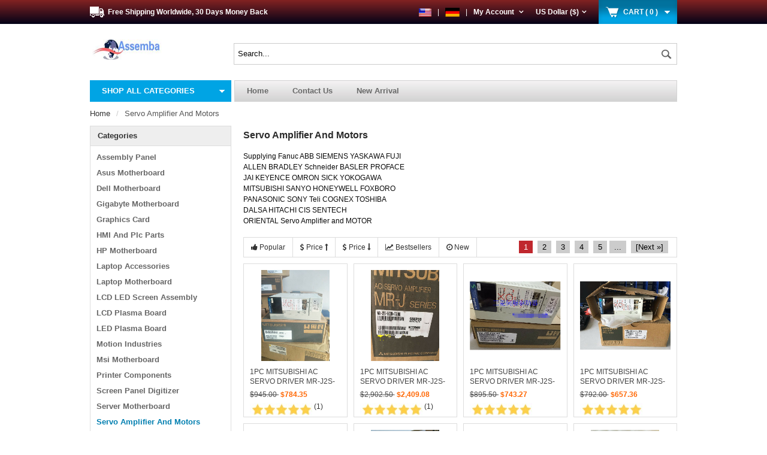

--- FILE ---
content_type: text/html; charset=utf-8
request_url: https://assemba.com/servo-amplifier-and-motors-c-26/
body_size: 14102
content:
<!DOCTYP html>
<html class="no-js" lang="en">
<head>
    <!-- Global site tag (gtag.js) - Google Analytics -->
<!-- Global site tag (gtag.js) - Google Analytics -->
<script async src="https://www.googletagmanager.com/gtag/js?id=G-XZGV56DLGW"></script>
<script>
  window.dataLayer = window.dataLayer || [];
  function gtag(){dataLayer.push(arguments);}
  gtag('js', new Date());

  gtag('config', 'G-XZGV56DLGW');
</script>
    <meta charset="utf-8"/>
    <meta http-equiv="x-ua-compatible" content="ie=edge">
    <meta name="viewport" content="width=device-width, initial-scale=1.0"/>
    <meta http-equiv='content-language' content='en-gb'>
    <title>Servo Amplifier And Motors : </title>
    <meta http-equiv="Content-Type" content="text/html; charset=utf-8"/>
    <meta name="keywords" content="Asus motherboard Msi motherboard Gigabyte motherboard Laptop motherboard Dell motherboard LCD Plasma Board LED Plasma Board HP Motherboard Server Motherboard Printer Components Graphics Card Servo Drives Motors Laptop Accessories Assembly Panel Servo Amplifier And Motors Motion Industries HMI and Plc parts LCD LED Screen Assembly Screen panel digitizer ecommerce, open source, shop, online shopping, store Servo Amplifier And Motors"/>
    <!--<meta name="description" content=" : Servo Amplifier And Motors - Asus motherboard Msi motherboard Gigabyte motherboard Laptop motherboard Dell motherboard LCD Plasma Board LED Plasma Board HP Motherboard Server Motherboard Printer Components Graphics Card Servo Drives Motors Laptop Accessories Assembly Panel Servo Amplifier And Motors Motion Industries HMI and Plc parts LCD LED Screen Assembly Screen panel digitizer ecommerce, open source, shop, online shopping, store"/>-->
    <meta name='description'content='Genuine, original and new products from renowned manufacturers with servo driver,servo motor, plc module,CNC,sensor,Hmi,Oscilloscope,probe,Test tool,industrial communication,Proximity switch,inverter'>
    <meta http-equiv="imagetoolbar" content="no"/>
    <meta name="format-detection" content="telephone=no">
    
    
    <base href="https://assemba.com/"/>
            <link rel="canonical" href="https://assemba.com/servo-amplifier-and-motors-c-26/"/>
        <link rel="alternate" href="https://assemba.com/servo-amplifier-and-motors-c-26/?language=en" hreflang="en" />
<link rel="alternate" href="https://assemba.com/servo-amplifier-and-motors-c-26/?language=ge" hreflang="ge" />

    <!--<link rel="stylesheet" type="text/css" href="//cdnjs.cloudflare.com/ajax/libs/foundation/6.4.1/css/foundation.min.css">-->
<script src="includes/templates/musheji_mobile/jscript/jquery.min.js"></script>
<link rel="stylesheet" href="css/font-awesome.css" type="text/css" charset="utf-8" />
<link rel="stylesheet" href="css/font-awesome.min.css" type="text/css" charset="utf-8" />

    <link rel="stylesheet" type="text/css" href="includes/templates/musheji_mobile/css/foundation.anim.min.css" />
<link rel="stylesheet" type="text/css" href="includes/templates/musheji_mobile/css/foundation.min.css" />
<link rel="stylesheet" type="text/css" href="includes/templates/musheji_mobile/css/style.css" />
<link rel="stylesheet" type="text/css" href="includes/templates/musheji_mobile/css/style_imagehover.css" />
<link rel="stylesheet" type="text/css" href="includes/templates/musheji_mobile/css/stylesheet_header.min.cart.css" />
<link rel="stylesheet" type="text/css" href="includes/templates/musheji_mobile/css/stylesheet_musheji_menu.css" />
<link rel="stylesheet" type="text/css" href="includes/templates/musheji_mobile/css/stylesheet_select_popup.css" />
<link rel="stylesheet" type="text/css" href="includes/templates/musheji_mobile/css/stylesheet_slick.css" />

    <link rel="stylesheet" href="fonts.css" type="text/css" charset="utf-8" />

<script type='text/javascript' src='https://platform-api.sharethis.com/js/sharethis.js#property=64baab32c1c66f0013218104&product=sop' async='async'></script>
</head>


<body id="indexBody">

<div class="off-canvas-wrapper">

    
    
    
        
            

    <div class="off-canvas-content" data-off-canvas-content>
    
     

               <!-- <link crossorigin="anonymous" href="https://use.fontawesome.com/releases/v5.7.2/css/all.css" integrity="sha384-fnmOCqbTlWIlj8LyTjo7mOUStjsKC4pOpQbqyi7RrhN7udi9RwhKkMHpvLbHG9Sr" rel="stylesheet" />-->



  








  <div class="mu-topheader">
  
  
  <div class="mu-top-box-pc">
  <div class="mu-top-box-pcboxs">
  
  
 <div class="welcome-msg">Free Shipping Worldwide, 30 Days Money back</div>
    <!--<marquee id="scroll_news" >
<div id-"my" onmouseout="document.getElementById('scroll_news').start();" onmouseover="document.getElementById('scroll_news').stop();"><b id="delayed"><i class="fa fa-shipping-fast"></i>Free Shipping Worldwide, 30 Days Money back.All order will be delayed 4－5days to ship.&nbsp;until 6th,Feb</div>
</marquee>
  <style>#scroll_news {
    max-width: 610px;
    color: 
    #fff;
    font-size: 16px;
}</style>-->
  
  <div class="jsTrigger" id="btn_animBoxCart">
	<a class="mu_cart_t" href="https://assemba.com/shopping_cart.html">
      Cart ( 0 )
    </a>
	<!--<div id="animBoxCart"><center><img align="middle" src="images/az_loading.gif"></center></div>-->
	</div>
  
          				<div class="currency">
                <a href="#" id="currency_switcher">
US Dollar&nbsp;($)<i class="fa fa-angle-down" aria-hidden="true"></i>
</a>                
                <div id="currPopup" class="popup popup-win hidden">
                <img class="close-pic float-right" src="includes/templates/musheji_mobile/images/close_pic.gif" alt="close" />
                  <ul class="list-popup">
                                        <li><a href="?&amp;currency=USD">US Dollar&nbsp;($)</a></li>
                                        <li><a href="?&amp;currency=EUR">Euro&nbsp;(&euro;)</a></li>
                                        <li><a href="?&amp;currency=GBP">GB Pound&nbsp;(&pound;)</a></li>
                                        <li><a href="?&amp;currency=CAD">Canadian Dollar&nbsp;($)</a></li>
                                        <li><a href="?&amp;currency=AUD">Australian Dollar&nbsp;($)</a></li>
                                     </ul>
                </div>
                </div>
  


<div class="top-item">
				 <a id="menu_more" class="item-icon" href="#">My Account <i class="fa fa-angle-down" aria-hidden="true"></i></a>
                 <div id="menu_more_popup" class="popup popup-win hidden pull-right">
                 <img class="close-pic float-right" src="includes/templates/musheji_mobile/images/close_pic.gif" alt="close" />
					
                    <div class="navigation-nav">
                    <a rel="nofollow" href="https://assemba.com/index.php?main_page=login">Log In</a>
          <a href="https://assemba.com/create_account.html" rel="nofollow">Register</a>
                    <a rel="nofollow" href="https://assemba.com/index.php?main_page=account">My Account</a>
          <a rel="nofollow" href="https://assemba.com/shopping_cart.html">Shopping Cart</a>
          </div>
                    
                 </div>
                </div>


      <div class="top-lang-box">
          <a href="https://assemba.com/servo-amplifier-and-motors-c-26/?language=en"><img src="includes/languages/english/images/icon.gif" alt="English" title="English" width="21" height="14" /></a>|<a href="https://assemba.com/servo-amplifier-and-motors-c-26/?language=ge"><img src="includes/languages/german/images/icon.gif" alt="german" title="german" width="24" height="15" /></a>|      </div>

          
        <div class="clear"></div>
      </div> </div>
  
  <div class="mu-headerboxs">
    <div id="logo"><a href="https://assemba.com/"><img alt="Servo Amplifier,Servo Driver Motor,Plc,HMI,Motor Fan,industrial,motherboard,graphics Card,LCD LED Screen Panel,Assembly,complete Laptop,HMI Touch Screen, Inverter Frequency Converter, Display Digitizer,complete Assembly, Servo Amplifier, Cnc Ysus Board, Doña Flor Y Sus Dos Maridos" title="Servo Amplifier,Servo Driver Motor,Plc,HMI,Motor Fan,industrial,motherboard,graphics Card,LCD LED Screen Panel,Assembly,complete Laptop,HMI Touch Screen, Inverter Frequency Converter, Display Digitizer,complete Assembly, Servo Amplifier, Cnc Ysus Board, Doña Flor Y Sus Dos Maridos" src="includes/templates/musheji_mobile/images/logo.png" /></a></div>
    
    <div class="topheader-rt">
    

      
      
      
      <div id="mu-head-search-boxs">
      <div id="mu-head-search">
              <form name="quick_find_header" action="https://assemba.com/index.php?main_page=advanced_search_result" method="get"><input type="hidden" name="main_page" value="advanced_search_result" /><input type="hidden" name="search_in_description" value="1" /><input type="text" name="keyword" class="mu-search-header-input" value="Search..." onfocus="if (this.value == 'Search...') this.value = '';" onblur="if (this.value == '') this.value = 'Search...';" /><input type="submit" value="Search" class="musearbtn"><div class="clear"></div></form>              <div class="clear"></div>
            </div>
    </div>
      
     <div class="clear"></div>
     
 
    </div>
    <div class="clear"></div>
    </div>
    
    
    <div class="mupcnavboxs">
    
    <div class="allCates navSp ">
		<dl>
			<dt>
				<a href="https://assemba.com/site_map.html" class="linkAllCate">SHOP ALL CATEGORIES <span class="navSp" id="extra"></span> </a>
			</dt>
			<dd class="cateWrap" style="display: block;">
				<script type="text/javascript">
<!--
	$(window).load(function(){
		var col_width = 240;
		$('#sidemenu .sidebar_menu .litem').hover(function(){
			$(this).addClass('hoverClass');
			var len = $(this).find('.subitem .subitem_list').length;
			var item_height =$(this).find('.subitem').height();
			var offset_top = $(this)[0].offsetTop;
			if(item_height!=undefined&&item_height!=null){
				if(item_height<offset_top){
					offset_top +=5;
					$(this).find('.subitem').css({height:offset_top+'px'});
				}
			}
			$(this).find('.subitem').css({width:len*col_width+'px'}).show();
		},function(){
			$(this).removeClass('hoverClass');
			$(this).find('.subitem').hide();
		});
		$('#sidemenu').hover(function(){
			if($('#sidemenu .sidebar_menu').hasClass('not_main')){
				$('#sidemenu .sidebar_menu').removeClass('hide').css({'position':'absolute'});
			}
		},function(){
			if($('#sidemenu .sidebar_menu').hasClass('not_main')){
				$('#sidemenu .sidebar_menu').addClass('hide');
			}
		});
	});
//-->
</script>
<!--// bof: sidemenu //-->
<div class="leftBoxContainer" id="sidemenu">
<h3 class="leftBoxHeading" id="sidemenuHeading">Shop All Categories</h3>
<div class="box-body">
<div class="sidenav_h">SHOP ALL CATEGORIES</div>
			<div class="sidebar_menu hide not_main"><div class="litem"><span><a title="Assembly Panel"  href="https://assemba.com/assembly-panel-c-23/">Assembly Panel<em class="dow_ico"></em></a></span></div><div class="litem"><span><a title="Asus motherboard"  href="https://assemba.com/asus-motherboard-c-1/">Asus motherboard<em class="dow_ico"></em></a></span></div><div class="litem"><span><a title="Dell motherboard"  href="https://assemba.com/dell-motherboard-c-8/">Dell motherboard<em class="dow_ico"></em></a></span></div><div class="litem"><span><a title="Gigabyte motherboard"  href="https://assemba.com/gigabyte-motherboard-c-4/">Gigabyte motherboard<em class="dow_ico"></em></a></span></div><div class="litem"><span><a title="Graphics Card"  href="https://assemba.com/graphics-card-c-15/">Graphics Card<em class="dow_ico"></em></a></span></div><div class="litem"><span><a title="HMI and Plc parts"  href="https://assemba.com/hmi-and-plc-parts-c-57/">HMI and Plc parts<em class="dow_ico"></em></a></span></div><div class="litem"><span><a title="HP Motherboard"  href="https://assemba.com/hp-motherboard-c-11/">HP Motherboard<em class="dow_ico"></em></a></span></div><div class="litem"><span><a title="Laptop Accessories"  href="https://assemba.com/laptop-accessories-c-19/">Laptop Accessories<em class="dow_ico"></em></a></span></div><div class="litem"><span><a title="Laptop motherboard"  href="https://assemba.com/laptop-motherboard-c-5/">Laptop motherboard<em class="dow_ico"></em></a></span></div><div class="litem"><span><a title="LCD LED Screen Assembly"  href="https://assemba.com/lcd-led-screen-assembly-c-60/">LCD LED Screen Assembly<em class="dow_ico"></em></a></span></div><div class="litem"><span><a title="LCD Plasma Board"  href="https://assemba.com/lcd-plasma-board-c-9/">LCD Plasma Board<em class="dow_ico"></em></a></span></div><div class="litem"><span><a title="LED Plasma Board"  href="https://assemba.com/led-plasma-board-c-10/">LED Plasma Board<em class="dow_ico"></em></a></span></div><div class="litem"><span><a title="Motion Industries"  href="https://assemba.com/motion-industries-c-27/">Motion Industries<em class="dow_ico"></em></a></span><div class="subitem"><div class="subitem_list fleft"><ul><li class="sub_category_self addborder"><a title="ABB"  href="https://assemba.com/abb-c-27_34/">ABB</a></li><li class="sub_category_self addborder"><a title="ALLEN BRADLEY"  href="https://assemba.com/allen-bradley-c-27_30/">ALLEN BRADLEY</a></li><li class="sub_category_self addborder"><a title="BASLER"  href="https://assemba.com/basler-c-27_36/">BASLER</a></li><li class="sub_category_self addborder"><a title="CIS"  href="https://assemba.com/cis-c-27_51/">CIS</a></li><li class="sub_category_self addborder"><a title="DALSA"  href="https://assemba.com/dalsa-c-27_35/">DALSA</a></li><li class="sub_category_self addborder"><a title="Emerson Fisher Positioner"  href="https://assemba.com/emerson-fisher-positioner-c-27_65/">Emerson Fisher Positioner</a></li><li class="sub_category_self addborder"><a title="FUJI"  href="https://assemba.com/fuji-c-27_41/">FUJI</a></li><li class="sub_category_self addborder"><a title="HITACHI"  href="https://assemba.com/hitachi-c-27_46/">HITACHI</a></li><li class="sub_category_self addborder"><a title="HONEYWELL"  href="https://assemba.com/honeywell-c-27_49/">HONEYWELL</a></li><li class="sub_category_self addborder"><a title="JAI"  href="https://assemba.com/jai-c-27_53/">JAI</a></li><li class="sub_category_self addborder"><a title="KEYENCE"  href="https://assemba.com/keyence-c-27_39/">KEYENCE</a></li><li class="sub_category_self addborder"><a title="KOLLMORGEN"  href="https://assemba.com/kollmorgen-c-27_52/">KOLLMORGEN</a></li><li class="sub_category_self addborder"><a title="MITSUBISHI"  href="https://assemba.com/mitsubishi-c-27_32/">MITSUBISHI</a></li><li class="sub_category_self addborder"><a title="OMRON"  href="https://assemba.com/omron-c-27_37/">OMRON</a></li></ul></div><div class="subitem_list fleft"><ul><li class="sub_category_self addborder"><a title="ORIENTAL MOTOR"  href="https://assemba.com/oriental-motor-c-27_43/">ORIENTAL MOTOR</a></li><li class="sub_category_self addborder"><a title="Other"  href="https://assemba.com/other-c-27_33/">Other</a></li><li class="sub_category_self addborder"><a title="PANASONIC"  href="https://assemba.com/panasonic-c-27_40/">PANASONIC</a></li><li class="sub_category_self addborder"><a title="Rosemount Transmitter"  href="https://assemba.com/rosemount-transmitter-c-27_64/">Rosemount Transmitter</a></li><li class="sub_category_self addborder"><a title="SANYO"  href="https://assemba.com/sanyo-c-27_47/">SANYO</a></li><li class="sub_category_self addborder"><a title="SCHNEIDER"  href="https://assemba.com/schneider-c-27_45/">SCHNEIDER</a></li><li class="sub_category_self addborder"><a title="SICK"  href="https://assemba.com/sick-c-27_44/">SICK</a></li><li class="sub_category_self addborder"><a title="SIEMENS"  href="https://assemba.com/siemens-c-27_31/">SIEMENS</a></li><li class="sub_category_self addborder"><a title="SONY"  href="https://assemba.com/sony-c-27_38/">SONY</a></li><li class="sub_category_self addborder"><a title="Teli"  href="https://assemba.com/teli-c-27_50/">Teli</a></li><li class="sub_category_self addborder"><a title="TOSHIBA"  href="https://assemba.com/toshiba-c-27_54/">TOSHIBA</a></li><li class="sub_category_self addborder"><a title="YASKAWA"  href="https://assemba.com/yaskawa-c-27_42/">YASKAWA</a></li><li class="sub_category_self addborder"><a title="YOKOGAWA"  href="https://assemba.com/yokogawa-c-27_48/">YOKOGAWA</a></li></ul></div></div></div><div class="litem"><span><a title="Msi motherboard"  href="https://assemba.com/msi-motherboard-c-3/">Msi motherboard<em class="dow_ico"></em></a></span></div><div class="litem"><span><a title="Printer Components"  href="https://assemba.com/printer-components-c-13/">Printer Components<em class="dow_ico"></em></a></span></div><div class="litem"><span><a title="Screen panel digitizer"  href="https://assemba.com/screen-panel-digitizer-c-62/">Screen panel digitizer<em class="dow_ico"></em></a></span></div><div class="litem"><span><a title="Server Motherboard"  href="https://assemba.com/server-motherboard-c-12/">Server Motherboard<em class="dow_ico"></em></a></span></div><div class="litem"><span><a title="Servo Amplifier And Motors"  href="https://assemba.com/servo-amplifier-and-motors-c-26/">Servo Amplifier And Motors<em class="dow_ico"></em></a></span></div><div class="litem"><span><a title="Servo Drives Motors"  href="https://assemba.com/servo-drives-motors-c-17/">Servo Drives Motors<em class="dow_ico"></em></a></span></div></div></div>
</div>
<!--// eof: sidemenu //-->

			</dd>
		</dl>
	</div>
    
     <!--------------------------------------------------->
<div id="myslidemenu_2" class="jqueryslidemenu">







<ul class="munav-boxs">

<li class="mu_home"><a href="https://assemba.com/">Home</a></li>



                    <li class="mu_nav_ico"><a href="https://assemba.com/contact_us.html"><span>Contact us</span></a></li>
                    <li class="mu_nav_ico"><a href="https://assemba.com/products_new.html"><span>New Arrival</span></a></li>
        
<div class="clear"></div>
</ul>



</div>
<!------------------------------->



<div class="clear"></div>
</div>
    
  </div>
  
  
    


    
</header>


        
<div class="mumin-boxs ">
                    <div id="navBreadCrumb" class="grid-container grid-container-padded">
               
                    <div class="navBreadCrumb-boxs">
                            <ul class="breadcrumbs">
                                <li>  <a href="https://assemba.com/">Home</a></li><li>
Servo Amplifier And Motors
</li>
                            </ul>
                    </div>
               
            </div>
        
        <div class="grid-container grid-container-padded">

            <div id="mainWrapper" class="grid-x">
            
            
                                    <div class="show-for-medium medium-3 cell" id="navColumnOneWrapper">
                        <!--// bof: categories //-->
<div class="leftBoxContainer" id="categories">
<h3 class="leftBoxHeading" id="categoriesHeading">Categories</h3>
<div class="box-body">
<div id="categoriesContent" class="sideBoxContent"><ul>
<li class="category-top" ><a href="https://assemba.com/assembly-panel-c-23/">Assembly Panel</a></li>
<li class="category-top" ><a href="https://assemba.com/asus-motherboard-c-1/">Asus motherboard</a></li>
<li class="category-top" ><a href="https://assemba.com/dell-motherboard-c-8/">Dell motherboard</a></li>
<li class="category-top" ><a href="https://assemba.com/gigabyte-motherboard-c-4/">Gigabyte motherboard</a></li>
<li class="category-top" ><a href="https://assemba.com/graphics-card-c-15/">Graphics Card</a></li>
<li class="category-top" ><a href="https://assemba.com/hmi-and-plc-parts-c-57/">HMI and Plc parts</a></li>
<li class="category-top" ><a href="https://assemba.com/hp-motherboard-c-11/">HP Motherboard</a></li>
<li class="category-top" ><a href="https://assemba.com/laptop-accessories-c-19/">Laptop Accessories</a></li>
<li class="category-top" ><a href="https://assemba.com/laptop-motherboard-c-5/">Laptop motherboard</a></li>
<li class="category-top" ><a href="https://assemba.com/lcd-led-screen-assembly-c-60/">LCD LED Screen Assembly</a></li>
<li class="category-top" ><a href="https://assemba.com/lcd-plasma-board-c-9/">LCD Plasma Board</a></li>
<li class="category-top" ><a href="https://assemba.com/led-plasma-board-c-10/">LED Plasma Board</a></li>
<li class="category-top" ><a href="https://assemba.com/motion-industries-c-27/">Motion Industries</a></li>
<li class="category-top" ><a href="https://assemba.com/msi-motherboard-c-3/">Msi motherboard</a></li>
<li class="category-top" ><a href="https://assemba.com/printer-components-c-13/">Printer Components</a></li>
<li class="category-top" ><a href="https://assemba.com/screen-panel-digitizer-c-62/">Screen panel digitizer</a></li>
<li class="category-top" ><a href="https://assemba.com/server-motherboard-c-12/">Server Motherboard</a></li>
<li class="category-top" ><a href="https://assemba.com/servo-amplifier-and-motors-c-26/"><span class="category-subs-selected">Servo Amplifier And Motors</span></a></li>
<li class="category-top" ><a href="https://assemba.com/servo-drives-motors-c-17/">Servo Drives Motors</a></li>
</ul></div></div>
</div>
<!--// eof: categories //-->

<!--// bof: whatsnew //-->
<div class="leftBoxContainer" id="whatsnew">
<h3 class="leftBoxHeading" id="whatsnewHeading"><a href="https://assemba.com/products_new.html">New Products&nbsp;&nbsp;[more]</a></h3>
<div class="box-body">

  <div class="muleftbox"><div class="muleftboximg"><a href="https://assemba.com/assembly-panel-c-23/touch-screen-replacement-digitizer-lcd-assembly-for-hp-spectre-134005dx-x360-p-8378.html"><img src="images/Computers-Tablets-Networking/252478878361.jpg" alt="Touch Screen Replacement Digitizer LCD Assembly for HP Spectre 13-4005DX X360" title="Touch Screen Replacement Digitizer LCD Assembly for HP Spectre 13-4005DX X360" width="120" height="82" /></a></div><div class="muleftboxdesc"><a href="https://assemba.com/assembly-panel-c-23/touch-screen-replacement-digitizer-lcd-assembly-for-hp-spectre-134005dx-x360-p-8378.html" title="Touch Screen Replacement Digitizer LCD Assembly for HP Spectre 13-4005DX X360" class="name">Touch Screen Replacement Digitizer LCD Assembly for HP Spectre 13-4005DX X360</a><div class="muleftboxprice"><span class="normalprice">$157.00 </span><br /><span class="productSalePrice">$130.31</span></div></div><div class="clear"></div></div>
  <div class="muleftbox"><div class="muleftboximg"><a href="https://assemba.com/laptop-accessories-c-19/1366x768-hn116wx1100-touch-panel-screen-assembly-for-asus-transformer-book-t200-p-6665.html"><img src="images/Computers-Tablets-Networking/961928977348.jpg" alt="1366x768 HN116WX1-100 Touch Panel Screen Assembly for Asus Transformer Book T200" title="1366x768 HN116WX1-100 Touch Panel Screen Assembly for Asus Transformer Book T200" width="120" height="90" /></a></div><div class="muleftboxdesc"><a href="https://assemba.com/laptop-accessories-c-19/1366x768-hn116wx1100-touch-panel-screen-assembly-for-asus-transformer-book-t200-p-6665.html" title="1366x768 HN116WX1-100 Touch Panel Screen Assembly for Asus Transformer Book T200" class="name">1366x768 HN116WX1-100 Touch Panel Screen Assembly for Asus Transformer Book T200</a><div class="muleftboxprice"><span class="normalprice">$128.00 </span><br /><span class="productSalePrice">$106.24</span></div></div><div class="clear"></div></div>
  <div class="muleftbox"><div class="muleftboximg"><a href="https://assemba.com/laptop-accessories-c-19/touch-screen-digitizer-panel-for-toshiba-c55ta5222-a5123-a5102-a5218-p-6666.html"><img src="images/Computers-Tablets-Networking/962216595724.jpg" alt="Touch Screen Digitizer Panel for Toshiba C55T-A5222 A5123 A5102 A5218" title="Touch Screen Digitizer Panel for Toshiba C55T-A5222 A5123 A5102 A5218" width="120" height="90" /></a></div><div class="muleftboxdesc"><a href="https://assemba.com/laptop-accessories-c-19/touch-screen-digitizer-panel-for-toshiba-c55ta5222-a5123-a5102-a5218-p-6666.html" title="Touch Screen Digitizer Panel for Toshiba C55T-A5222 A5123 A5102 A5218" class="name">Touch Screen Digitizer Panel for Toshiba C55T-A5222 A5123 A5102 A5218</a><div class="muleftboxprice"><span class="normalprice">$83.00 </span><br /><span class="productSalePrice">$68.89</span></div></div><div class="clear"></div></div>
  <div class="muleftbox"><div class="muleftboximg"><a href="https://assemba.com/laptop-accessories-c-19/lcd-touch-screen-replacement-digitizer-assembly-frame-for-sony-vaio-svt151a11l-p-6664.html"><img src="images/Computers-Tablets-Networking/961652367589.jpg" alt="LCD Touch Screen Replacement Digitizer Assembly & Frame for Sony Vaio SVT151A11L" title="LCD Touch Screen Replacement Digitizer Assembly & Frame for Sony Vaio SVT151A11L" width="120" height="100" /></a></div><div class="muleftboxdesc"><a href="https://assemba.com/laptop-accessories-c-19/lcd-touch-screen-replacement-digitizer-assembly-frame-for-sony-vaio-svt151a11l-p-6664.html" title="LCD Touch Screen Replacement Digitizer Assembly & Frame for Sony Vaio SVT151A11L" class="name">LCD Touch Screen Replacement Digitizer Assembly & Frame for Sony Vaio SVT151A11L</a><div class="muleftboxprice"><span class="normalprice">$99.00 </span><br /><span class="productSalePrice">$82.17</span></div></div><div class="clear"></div></div>
  <div class="muleftbox"><div class="muleftboximg"><a href="https://assemba.com/assembly-panel-c-23/lcd-touch-screen-digitizer-display-assembly-for-lenovo-yoga-50014isk-80r5-1080p-p-8377.html"><img src="images/Computers-Tablets-Networking/243586191983.jpg" alt="LCD Touch Screen Digitizer Display Assembly for Lenovo Yoga 500-14ISK 80R5 1080P" title="LCD Touch Screen Digitizer Display Assembly for Lenovo Yoga 500-14ISK 80R5 1080P" width="120" height="82" /></a></div><div class="muleftboxdesc"><a href="https://assemba.com/assembly-panel-c-23/lcd-touch-screen-digitizer-display-assembly-for-lenovo-yoga-50014isk-80r5-1080p-p-8377.html" title="LCD Touch Screen Digitizer Display Assembly for Lenovo Yoga 500-14ISK 80R5 1080P" class="name">LCD Touch Screen Digitizer Display Assembly for Lenovo Yoga 500-14ISK 80R5 1080P</a><div class="muleftboxprice"><span class="normalprice">$176.00 </span><br /><span class="productSalePrice">$146.08</span></div></div><div class="clear"></div></div>
  <div class="muleftbox"><div class="muleftboximg"><a href="https://assemba.com/assembly-panel-c-23/touch-screen-replacement-panel-glass-for-hp-split-x2-13g110dx-no-lcd-p-8379.html"><img src="images/Computers-Tablets-Networking/252863643553.jpg" alt="Touch Screen Replacement Panel Glass for HP Split X2 13-g110dx (NO LCD)" title="Touch Screen Replacement Panel Glass for HP Split X2 13-g110dx (NO LCD)" width="120" height="90" /></a></div><div class="muleftboxdesc"><a href="https://assemba.com/assembly-panel-c-23/touch-screen-replacement-panel-glass-for-hp-split-x2-13g110dx-no-lcd-p-8379.html" title="Touch Screen Replacement Panel Glass for HP Split X2 13-g110dx (NO LCD)" class="name">Touch Screen Replacement Panel Glass for HP Split X2 13-g110dx (NO LCD)</a><div class="muleftboxprice"><span class="normalprice">$73.00 </span><br /><span class="productSalePrice">$60.59</span></div></div><div class="clear"></div></div>
</div>
</div>
<!--// eof: whatsnew //-->

<!--// bof: featured //-->
<div class="leftBoxContainer" id="featured">
<h3 class="leftBoxHeading" id="featuredHeading"><a href="https://assemba.com/featured_products.html">Featured&nbsp;&nbsp;[more]</a></h3>
<div class="box-body">
<div class="sideBoxContent centeredContent">
  <div class="muleftbox"><div class="muleftboximg"><a href="https://assemba.com/lcd-plasma-board-c-9/replacement-model-for-lj4105121a-lj4105122a-ybuffer-s50hwyb0-p-687.html"><img src="images/LJ41-05121A.jpg" alt="Replacement Model For LJ41-05121A LJ41-05122A Y-buffer S50HW-YB0" title="Replacement Model For LJ41-05121A LJ41-05122A Y-buffer S50HW-YB0" width="120" height="90" /></a></div><div class="muleftboxdesc"><a href="https://assemba.com/lcd-plasma-board-c-9/replacement-model-for-lj4105121a-lj4105122a-ybuffer-s50hwyb0-p-687.html">Replacement Model For LJ41-05121A LJ41-05122A Y-buffer S50HW-YB0</a><div class="muleftboxprice"><span class="productBasePrice">$39.00</span></div></div><div class="clear"></div></div>
  <div class="muleftbox"><div class="muleftboximg"><a href="https://assemba.com/lcd-plasma-board-c-9/lj4400118a-pcb-power-supply-main-for-philips-50pf9631037-tv-p-654.html"><img src="images/Lj44-00118A.jpg" alt="LJ44-00118A Pcb - Power Supply Main For Philips 50Pf96310/37 Tv" title="LJ44-00118A Pcb - Power Supply Main For Philips 50Pf96310/37 Tv" width="120" height="77" /></a></div><div class="muleftboxdesc"><a href="https://assemba.com/lcd-plasma-board-c-9/lj4400118a-pcb-power-supply-main-for-philips-50pf9631037-tv-p-654.html">LJ44-00118A Pcb - Power Supply Main For Philips 50Pf96310/37 Tv</a><div class="muleftboxprice"><span class="normalprice">$98.00 </span><br /><span class="productSalePrice">$81.34</span></div></div><div class="clear"></div></div>
  <div class="muleftbox"><div class="muleftboximg"><a href="https://assemba.com/lcd-plasma-board-c-9/42v8x3-ysus-main-6870qyh005b-42pc3d-6871qyh953a-6871qyh053b-p-657.html"><img src="images/6871QYH053B.jpg" alt="42V8&X3 YSus Main 6870QYH005B 42PC3D 6871QYH953A 6871QYH053B" title="42V8&X3 YSus Main 6870QYH005B 42PC3D 6871QYH953A 6871QYH053B" width="120" height="90" /></a></div><div class="muleftboxdesc"><a href="https://assemba.com/lcd-plasma-board-c-9/42v8x3-ysus-main-6870qyh005b-42pc3d-6871qyh953a-6871qyh053b-p-657.html">42V8&X3 YSus Main 6870QYH005B 42PC3D 6871QYH953A 6871QYH053B</a><div class="muleftboxprice"><span class="normalprice">$49.00 </span><br /><span class="productSalePrice">$40.67</span></div></div><div class="clear"></div></div></div>
</div>
</div>
<!--// eof: featured //-->

<!--// bof: specials //-->
<div class="leftBoxContainer" id="specials">
<h3 class="leftBoxHeading" id="specialsHeading"><a href="https://assemba.com/specials.html">Specials&nbsp;&nbsp;[more]</a></h3>
<div class="box-body">
<div class="sideBoxContent centeredContent">
  <div class="muleftbox"><div class="muleftboximg"><a href="https://assemba.com/lcd-led-screen-assembly-c-60/121-led-lcd-screen-ltn121at11803-for-samsung-chromebook-series-5-1280x800-p-12933.html"><img src="images/Laptop-Screens/223483270196.jpg" alt="12.1&quot; LED LCD Screen LTN121AT11-803 For Samsung ChromeBook Series 5 1280x800" title="12.1&quot; LED LCD Screen LTN121AT11-803 For Samsung ChromeBook Series 5 1280x800" width="120" height="90" /></a></div><div class="muleftboxdesc"><a title="12.1" LED LCD Screen LTN121AT11-803 For Samsung ChromeBook Series 5 1280x800" href="https://assemba.com/lcd-led-screen-assembly-c-60/121-led-lcd-screen-ltn121at11803-for-samsung-chromebook-series-5-1280x800-p-12933.html">12.1" LED LCD Screen LTN121AT11-803 For Samsung ChromeBook Series 5 1280x800</a><div class="muleftboxprice"><span class="normalprice">$58.00 </span>&nbsp;<span class="productSpecialPriceSale">$52.00</span><br /><span class="productSalePrice">$48.14</span></div></div><div class="clear"></div></div>
  <div class="muleftbox"><div class="muleftboximg"><a href="https://assemba.com/lcd-led-screen-assembly-c-60/125-led-lcd-screen-lp125wf2spb3-sp-b3-for-lenovo-k2450-edp30pin-1920x1080-p-12931.html"><img src="images/Laptop-Screens/223240567894.jpg" alt="12.5&quot; LED LCD Screen LP125WF2-SPB3 SP B3 FOR LENOVO K2450 edp30pin 1920x1080" title="12.5&quot; LED LCD Screen LP125WF2-SPB3 SP B3 FOR LENOVO K2450 edp30pin 1920x1080" width="120" height="90" /></a></div><div class="muleftboxdesc"><a title="12.5" LED LCD Screen LP125WF2-SPB3 SP B3 FOR LENOVO K2450 edp30pin 1920x1080" href="https://assemba.com/lcd-led-screen-assembly-c-60/125-led-lcd-screen-lp125wf2spb3-sp-b3-for-lenovo-k2450-edp30pin-1920x1080-p-12931.html">12.5" LED LCD Screen LP125WF2-SPB3 SP B3 FOR LENOVO K2450 edp30pin 1920x1080</a><div class="muleftboxprice"><span class="normalprice">$65.00 </span>&nbsp;<span class="productSpecialPriceSale">$59.00</span><br /><span class="productSalePrice">$53.95</span></div></div><div class="clear"></div></div>
  <div class="muleftbox"><div class="muleftboximg"><a href="https://assemba.com/lcd-led-screen-assembly-c-60/140-led-lcd-screen-lp140wf7spe1-lp140wf7spj1-for-hp-ips-1920x1080-nontouch-p-12932.html"><img src="images/Laptop-Screens/223457222116.png" alt="14.0&quot; LED LCD Screen LP140WF7-SPE1 LP140WF7-SPJ1 for HP IPS 1920X1080 non-touch" title="14.0&quot; LED LCD Screen LP140WF7-SPE1 LP140WF7-SPJ1 for HP IPS 1920X1080 non-touch" width="120" height="72" /></a></div><div class="muleftboxdesc"><a title=" 14.0" LED LCD Screen LP140WF7-SPE1 LP140WF7-SPJ1 for HP IPS 1920X1080 non-touch" href="https://assemba.com/lcd-led-screen-assembly-c-60/140-led-lcd-screen-lp140wf7spe1-lp140wf7spj1-for-hp-ips-1920x1080-nontouch-p-12932.html"> 14.0" LED LCD Screen LP140WF7-SPE1 LP140WF7-SPJ1 for HP IPS 1920X1080 non-touch</a><div class="muleftboxprice"><span class="normalprice">$87.00 </span>&nbsp;<span class="productSpecialPriceSale">$79.00</span><br /><span class="productSalePrice">$72.21</span></div></div><div class="clear"></div></div></div>
</div>
</div>
<!--// eof: specials //-->

                    </div>
                
                <div class="small-12 medium-9 large-9 cell">

                    <!-- bof upload alerts -->
                                        <!-- eof upload alerts -->

                    <div  id="indexProductList">



<h1 id="productListHeading">Servo Amplifier And Motors</h1>




<div id="indexProductListCatDescription" class="content"><p>Supplying Fanuc ABB SIEMENS YASKAWA FUJI</p>

<p>ALLEN BRADLEY Schneider BASLER PROFACE</p>

<p>JAI KEYENCE OMRON SICK YOKOGAWA</p>

<p>MITSUBISHI SANYO HONEYWELL FOXBORO</p>

<p>PANASONIC SONY Teli COGNEX TOSHIBA</p>

<p>DALSA HITACHI CIS SENTECH</p>

<p>ORIENTAL&nbsp;Servo Amplifier and MOTOR</p>

<p>&nbsp;</p></div>




<div id="productListing" class="centerColumn">






<div class="mumbnubtop">

<div class="h_sort">
<a href="https://assemba.com/servo-amplifier-and-motors-c-26/?alpha_filter_id=1" ><i class="fa fa-thumbs-up"></i>Popular</a><a id="mupriceup" href="https://assemba.com/servo-amplifier-and-motors-c-26/?alpha_filter_id=2" ><i class="fa fa-usd"></i>Price<i class="fa fa-long-arrow-up"></i></a><a id="mupricedown" href="https://assemba.com/servo-amplifier-and-motors-c-26/?alpha_filter_id=3" ><i class="fa fa-usd"></i>Price<i class="fa fa-long-arrow-down"></i></a><a href="https://assemba.com/servo-amplifier-and-motors-c-26/?alpha_filter_id=5" ><i class="fa fa-line-chart"></i>Bestsellers</a><a href="https://assemba.com/servo-amplifier-and-motors-c-26/?alpha_filter_id=6" ><i class="fa fa-clock-o"></i>New</a></div>


<div id="productsListingTopNumber" class="navSplitPagesResult back">Displaying <strong>1</strong> to <strong>12</strong> (of <strong>1865</strong> Products)</div>
<div id="productsListingListingTopLinks" class="navSplitPagesLinks forward"> &nbsp;<strong class="current" aria-current="true" aria-label="Current Page, Page 1">1</strong>&nbsp;&nbsp;<a href="https://assemba.com/servo-amplifier-and-motors-c-26/?sort=20a&amp;page=2" title="Page 2" aria-label="Go to Page 2">2</a>&nbsp;&nbsp;<a href="https://assemba.com/servo-amplifier-and-motors-c-26/?sort=20a&amp;page=3" title="Page 3" aria-label="Go to Page 3">3</a>&nbsp;&nbsp;<a href="https://assemba.com/servo-amplifier-and-motors-c-26/?sort=20a&amp;page=4" title="Page 4" aria-label="Go to Page 4">4</a>&nbsp;&nbsp;<a href="https://assemba.com/servo-amplifier-and-motors-c-26/?sort=20a&amp;page=5" title="Page 5" aria-label="Go to Page 5">5</a>&nbsp;<a href="https://assemba.com/servo-amplifier-and-motors-c-26/?sort=20a&amp;page=6" title="Next Set of 5 Pages" aria-label="Get next group of pages">...</a>&nbsp;&nbsp;<a href="https://assemba.com/servo-amplifier-and-motors-c-26/?sort=20a&amp;page=2" title="Next Page" aria-label="Go to Next Page">[Next&nbsp;&raquo;]</a>&nbsp;</div>
<div class="clear"></div>
</div>

 <div class="mu-m-boxs">

    <div class="centerBoxContentsProducts mumobilenewlist centeredContent back"><div class="musheji_box"><div class="musheji_img"><a href="https://assemba.com/servo-amplifier-and-motors-c-26/1pc-mitsubishi-ac-servo-driver-mrj2s40b1qa112-new-original-p-9340.html"><img src="images/Computers-Tablets-Networking/792594533451.jpg" alt="1PC MITSUBISHI AC SERVO DRIVER MR-J2S-40B1-QA112 NEW ORIGINAL" title="1PC MITSUBISHI AC SERVO DRIVER MR-J2S-40B1-QA112 NEW ORIGINAL" width="320" height="427" class="listingProductImage" /></a></div><div class="musheji_bottom">
<ul>
<li class="musheji_name"><a title=" 1PC MITSUBISHI AC SERVO DRIVER MR-J2S-40B1-QA112 NEW ORIGINAL" href="https://assemba.com/servo-amplifier-and-motors-c-26/1pc-mitsubishi-ac-servo-driver-mrj2s40b1qa112-new-original-p-9340.html"> 1PC MITSUBISHI AC SERVO DRIVER MR-J2S-40B1-QA112 NEW ORIGINAL</a></li><div class="listingDescription"></div><li class="musheji_price"><span class="normalprice">$945.00 </span><br /><span class="productSalePrice">$784.35</span></li><li class="mu_reviews_s"><img src="includes/templates/musheji_mobile/images/stars_5.gif" /><a  href="https://assemba.com/servo-amplifier-and-motors-c-26/1pc-mitsubishi-ac-servo-driver-mrj2s40b1qa112-new-original-p-9340.html#customer-reviews">(1)</a></li></ul></div></div></div>
    <div class="centerBoxContentsProducts mumobilenewlist centeredContent back"><div class="musheji_box"><div class="musheji_img"><a href="https://assemba.com/servo-amplifier-and-motors-c-26/1pc-mitsubishi-ac-servo-driver-mrj2s500beg180-new-original-p-9881.html"><img src="images/Computers-Tablets-Networking/637297993148.jpg" alt="1PC MITSUBISHI AC SERVO DRIVER MR-J2S-500B-EG180 NEW ORIGINAL" title="1PC MITSUBISHI AC SERVO DRIVER MR-J2S-500B-EG180 NEW ORIGINAL" width="320" height="427" class="listingProductImage" /></a></div><div class="musheji_bottom">
<ul>
<li class="musheji_name"><a title=" 1PC MITSUBISHI AC SERVO DRIVER MR-J2S-500B-EG180 NEW ORIGINAL" href="https://assemba.com/servo-amplifier-and-motors-c-26/1pc-mitsubishi-ac-servo-driver-mrj2s500beg180-new-original-p-9881.html"> 1PC MITSUBISHI AC SERVO DRIVER MR-J2S-500B-EG180 NEW ORIGINAL</a></li><div class="listingDescription"></div><li class="musheji_price"><span class="normalprice">$2,902.50 </span><br /><span class="productSalePrice">$2,409.08</span></li><li class="mu_reviews_s"><img src="includes/templates/musheji_mobile/images/stars_5.gif" /><a  href="https://assemba.com/servo-amplifier-and-motors-c-26/1pc-mitsubishi-ac-servo-driver-mrj2s500beg180-new-original-p-9881.html#customer-reviews">(1)</a></li></ul></div></div></div>
    <div class="centerBoxContentsProducts mumobilenewlist centeredContent back"><div class="musheji_box"><div class="musheji_img"><a href="https://assemba.com/servo-amplifier-and-motors-c-26/1pc-mitsubishi-ac-servo-driver-mrj2s60apf-new-expedited-shipping-p-9706.html"><img src="images/Computers-Tablets-Networking/719985223529.jpg" alt="1PC MITSUBISHI AC SERVO DRIVER MR-J2S-60A-PF NEW EXPEDITED SHIPPING" title="1PC MITSUBISHI AC SERVO DRIVER MR-J2S-60A-PF NEW EXPEDITED SHIPPING" width="320" height="240" class="listingProductImage" /></a></div><div class="musheji_bottom">
<ul>
<li class="musheji_name"><a title=" 1PC MITSUBISHI AC SERVO DRIVER MR-J2S-60A-PF NEW EXPEDITED SHIPPING" href="https://assemba.com/servo-amplifier-and-motors-c-26/1pc-mitsubishi-ac-servo-driver-mrj2s60apf-new-expedited-shipping-p-9706.html"> 1PC MITSUBISHI AC SERVO DRIVER MR-J2S-60A-PF NEW EXPEDITED SHIPPING</a></li><div class="listingDescription"></div><li class="musheji_price"><span class="normalprice">$895.50 </span><br /><span class="productSalePrice">$743.27</span></li><li class="mu_reviews_s"><img src="includes/templates/musheji_mobile/images/stars_5.gif" /></li></ul></div></div></div>


    <div class="centerBoxContentsProducts mumobilenewlist centeredContent back"><div class="musheji_box"><div class="musheji_img"><a href="https://assemba.com/servo-amplifier-and-motors-c-26/1pc-mitsubishi-ac-servo-driver-mrj2s60bt004-new-original-expedited-ship-p-9608.html"><img src="images/Computers-Tablets-Networking/678427412738.jpg" alt="1PC MITSUBISHI AC SERVO DRIVER MR-J2S-60B-T004 NEW ORIGINAL EXPEDITED SHIP" title="1PC MITSUBISHI AC SERVO DRIVER MR-J2S-60B-T004 NEW ORIGINAL EXPEDITED SHIP" width="320" height="240" class="listingProductImage" /></a></div><div class="musheji_bottom">
<ul>
<li class="musheji_name"><a title=" 1PC MITSUBISHI AC SERVO DRIVER MR-J2S-60B-T004 NEW ORIGINAL EXPEDITED SHIP" href="https://assemba.com/servo-amplifier-and-motors-c-26/1pc-mitsubishi-ac-servo-driver-mrj2s60bt004-new-original-expedited-ship-p-9608.html"> 1PC MITSUBISHI AC SERVO DRIVER MR-J2S-60B-T004 NEW ORIGINAL EXPEDITED SHIP</a></li><div class="listingDescription"></div><li class="musheji_price"><span class="normalprice">$792.00 </span><br /><span class="productSalePrice">$657.36</span></li><li class="mu_reviews_s"><img src="includes/templates/musheji_mobile/images/stars_5.gif" /></li></ul></div></div></div>
    <div class="centerBoxContentsProducts mumobilenewlist centeredContent back"><div class="musheji_box"><div class="musheji_img"><a href="https://assemba.com/servo-amplifier-and-motors-c-26/1pc-mitsubishi-ac-servo-driver-mrj2s60cl-new-original-p-9495.html"><img src="images/Computers-Tablets-Networking/232965972573.jpg" alt="1PC MITSUBISHI AC SERVO DRIVER MR-J2S-60CL NEW ORIGINAL" title="1PC MITSUBISHI AC SERVO DRIVER MR-J2S-60CL NEW ORIGINAL" width="320" height="240" class="listingProductImage" /></a></div><div class="musheji_bottom">
<ul>
<li class="musheji_name"><a title=" 1PC MITSUBISHI AC SERVO DRIVER MR-J2S-60CL NEW ORIGINAL" href="https://assemba.com/servo-amplifier-and-motors-c-26/1pc-mitsubishi-ac-servo-driver-mrj2s60cl-new-original-p-9495.html"> 1PC MITSUBISHI AC SERVO DRIVER MR-J2S-60CL NEW ORIGINAL</a></li><div class="listingDescription"></div><li class="musheji_price"><span class="normalprice">$702.00 </span><br /><span class="productSalePrice">$582.66</span></li><li class="mu_reviews_s"><img src="includes/templates/musheji_mobile/images/stars_5.gif" /></li></ul></div></div></div>
    <div class="centerBoxContentsProducts mumobilenewlist centeredContent back"><div class="musheji_box"><div class="musheji_img"><a href="https://assemba.com/servo-amplifier-and-motors-c-26/1pc-mitsubishi-ac-servo-driver-mrj2s60cpeg-new-expedited-shipping-p-8687.html"><img src="images/Computers-Tablets-Networking/492414591288.jpg" alt="1PC MITSUBISHI AC SERVO DRIVER MR-J2S-60CP-EG NEW EXPEDITED SHIPPING" title="1PC MITSUBISHI AC SERVO DRIVER MR-J2S-60CP-EG NEW EXPEDITED SHIPPING" width="320" height="427" class="listingProductImage" /></a></div><div class="musheji_bottom">
<ul>
<li class="musheji_name"><a title=" 1PC MITSUBISHI AC SERVO DRIVER MR-J2S-60CP-EG NEW EXPEDITED SHIPPING" href="https://assemba.com/servo-amplifier-and-motors-c-26/1pc-mitsubishi-ac-servo-driver-mrj2s60cpeg-new-expedited-shipping-p-8687.html"> 1PC MITSUBISHI AC SERVO DRIVER MR-J2S-60CP-EG NEW EXPEDITED SHIPPING</a></li><div class="listingDescription"></div><li class="musheji_price"><span class="normalprice">$1,080.00 </span><br /><span class="productSalePrice">$896.40</span></li><li class="mu_reviews_s"><img src="includes/templates/musheji_mobile/images/stars_5.gif" /><a  href="https://assemba.com/servo-amplifier-and-motors-c-26/1pc-mitsubishi-ac-servo-driver-mrj2s60cpeg-new-expedited-shipping-p-8687.html#customer-reviews">(1)</a></li></ul></div></div></div>


    <div class="centerBoxContentsProducts mumobilenewlist centeredContent back"><div class="musheji_box"><div class="musheji_img"><a href="https://assemba.com/servo-amplifier-and-motors-c-26/1pc-mitsubishi-ac-servo-driver-mrj2s60cps084-new-expedited-shipping-p-8679.html"><img src="images/Computers-Tablets-Networking/555426635348.jpg" alt="1PC MITSUBISHI AC SERVO DRIVER MR-J2S-60CP-S084 NEW EXPEDITED SHIPPING" title="1PC MITSUBISHI AC SERVO DRIVER MR-J2S-60CP-S084 NEW EXPEDITED SHIPPING" width="320" height="222" class="listingProductImage" /></a></div><div class="musheji_bottom">
<ul>
<li class="musheji_name"><a title=" 1PC MITSUBISHI AC SERVO DRIVER MR-J2S-60CP-S084 NEW EXPEDITED SHIPPING" href="https://assemba.com/servo-amplifier-and-motors-c-26/1pc-mitsubishi-ac-servo-driver-mrj2s60cps084-new-expedited-shipping-p-8679.html"> 1PC MITSUBISHI AC SERVO DRIVER MR-J2S-60CP-S084 NEW EXPEDITED SHIPPING</a></li><div class="listingDescription"></div><li class="musheji_price"><span class="normalprice">$855.00 </span><br /><span class="productSalePrice">$709.65</span></li><li class="mu_reviews_s"><img src="includes/templates/musheji_mobile/images/stars_5.gif" /><a  href="https://assemba.com/servo-amplifier-and-motors-c-26/1pc-mitsubishi-ac-servo-driver-mrj2s60cps084-new-expedited-shipping-p-8679.html#customer-reviews">(1)</a></li></ul></div></div></div>
    <div class="centerBoxContentsProducts mumobilenewlist centeredContent back"><div class="musheji_box"><div class="musheji_img"><a href="https://assemba.com/servo-amplifier-and-motors-c-26/1pc-mitsubishi-ac-servo-driver-mrj2s70as004-new-original-expedited-ship-p-9020.html"><img src="images/Computers-Tablets-Networking/199897267866.png" alt="1PC MITSUBISHI AC SERVO DRIVER MR-J2S-70A-S004 NEW ORIGINAL EXPEDITED SHIP" title="1PC MITSUBISHI AC SERVO DRIVER MR-J2S-70A-S004 NEW ORIGINAL EXPEDITED SHIP" width="320" height="427" class="listingProductImage" /></a></div><div class="musheji_bottom">
<ul>
<li class="musheji_name"><a title=" 1PC MITSUBISHI AC SERVO DRIVER MR-J2S-70A-S004 NEW ORIGINAL EXPEDITED SHIP" href="https://assemba.com/servo-amplifier-and-motors-c-26/1pc-mitsubishi-ac-servo-driver-mrj2s70as004-new-original-expedited-ship-p-9020.html"> 1PC MITSUBISHI AC SERVO DRIVER MR-J2S-70A-S004 NEW ORIGINAL EXPEDITED SHIP</a></li><div class="listingDescription"></div><li class="musheji_price"><span class="normalprice">$765.00 </span><br /><span class="productSalePrice">$634.95</span></li><li class="mu_reviews_s"><img src="includes/templates/musheji_mobile/images/stars_5.gif" /></li></ul></div></div></div>
    <div class="centerBoxContentsProducts mumobilenewlist centeredContent back"><div class="musheji_box"><div class="musheji_img"><a href="https://assemba.com/servo-amplifier-and-motors-c-26/1pc-mitsubishi-ac-servo-driver-mrj2s70as011-new-original-expedited-ship-p-9174.html"><img src="images/Computers-Tablets-Networking/972736278551.png" alt="1PC MITSUBISHI AC SERVO DRIVER MR-J2S-70A-S011 NEW ORIGINAL EXPEDITED SHIP" title="1PC MITSUBISHI AC SERVO DRIVER MR-J2S-70A-S011 NEW ORIGINAL EXPEDITED SHIP" width="320" height="427" class="listingProductImage" /></a></div><div class="musheji_bottom">
<ul>
<li class="musheji_name"><a title=" 1PC MITSUBISHI AC SERVO DRIVER MR-J2S-70A-S011 NEW ORIGINAL EXPEDITED SHIP" href="https://assemba.com/servo-amplifier-and-motors-c-26/1pc-mitsubishi-ac-servo-driver-mrj2s70as011-new-original-expedited-ship-p-9174.html"> 1PC MITSUBISHI AC SERVO DRIVER MR-J2S-70A-S011 NEW ORIGINAL EXPEDITED SHIP</a></li><div class="listingDescription"></div><li class="musheji_price"><span class="normalprice">$648.00 </span><br /><span class="productSalePrice">$537.84</span></li><li class="mu_reviews_s"><img src="includes/templates/musheji_mobile/images/stars_5.gif" /></li></ul></div></div></div>


    <div class="centerBoxContentsProducts mumobilenewlist centeredContent back"><div class="musheji_box"><div class="musheji_img"><a href="https://assemba.com/servo-amplifier-and-motors-c-26/1pc-mitsubishi-ac-servo-driver-mrj2s70au006-new-original-expedited-ship-p-9367.html"><img src="images/Computers-Tablets-Networking/767416966364.jpg" alt="1PC MITSUBISHI AC SERVO DRIVER MR-J2S-70A-U006 NEW ORIGINAL EXPEDITED SHIP" title="1PC MITSUBISHI AC SERVO DRIVER MR-J2S-70A-U006 NEW ORIGINAL EXPEDITED SHIP" width="320" height="427" class="listingProductImage" /></a></div><div class="musheji_bottom">
<ul>
<li class="musheji_name"><a title=" 1PC MITSUBISHI AC SERVO DRIVER MR-J2S-70A-U006 NEW ORIGINAL EXPEDITED SHIP" href="https://assemba.com/servo-amplifier-and-motors-c-26/1pc-mitsubishi-ac-servo-driver-mrj2s70au006-new-original-expedited-ship-p-9367.html"> 1PC MITSUBISHI AC SERVO DRIVER MR-J2S-70A-U006 NEW ORIGINAL EXPEDITED SHIP</a></li><div class="listingDescription"></div><li class="musheji_price"><span class="normalprice">$688.50 </span><br /><span class="productSalePrice">$571.46</span></li><li class="mu_reviews_s"><img src="includes/templates/musheji_mobile/images/stars_5.gif" /></li></ul></div></div></div>
    <div class="centerBoxContentsProducts mumobilenewlist centeredContent back"><div class="musheji_box"><div class="musheji_img"><a href="https://assemba.com/servo-amplifier-and-motors-c-26/1pc-mitsubishi-ac-servo-driver-mrj2s70bee085-new-original-p-9942.html"><img src="images/Computers-Tablets-Networking/355995415897.jpg" alt="1PC MITSUBISHI AC SERVO DRIVER MR-J2S-70B-EE085 NEW ORIGINAL" title="1PC MITSUBISHI AC SERVO DRIVER MR-J2S-70B-EE085 NEW ORIGINAL" width="320" height="427" class="listingProductImage" /></a></div><div class="musheji_bottom">
<ul>
<li class="musheji_name"><a title=" 1PC MITSUBISHI AC SERVO DRIVER MR-J2S-70B-EE085 NEW ORIGINAL" href="https://assemba.com/servo-amplifier-and-motors-c-26/1pc-mitsubishi-ac-servo-driver-mrj2s70bee085-new-original-p-9942.html"> 1PC MITSUBISHI AC SERVO DRIVER MR-J2S-70B-EE085 NEW ORIGINAL</a></li><div class="listingDescription"></div><li class="musheji_price"><span class="normalprice">$621.00 </span><br /><span class="productSalePrice">$515.43</span></li><li class="mu_reviews_s"><img src="includes/templates/musheji_mobile/images/stars_5.gif" /></li></ul></div></div></div>
    <div class="centerBoxContentsProducts mumobilenewlist centeredContent back"><div class="musheji_box"><div class="musheji_img"><a href="https://assemba.com/servo-amplifier-and-motors-c-26/1pc-mitsubishi-ac-servo-driver-mrj2s70bpy096-new-original-expedited-ship-p-9779.html"><img src="images/Computers-Tablets-Networking/115518156325.jpg" alt="1PC MITSUBISHI AC SERVO DRIVER MR-J2S-70B-PY096 NEW ORIGINAL EXPEDITED SHIP" title="1PC MITSUBISHI AC SERVO DRIVER MR-J2S-70B-PY096 NEW ORIGINAL EXPEDITED SHIP" width="320" height="427" class="listingProductImage" /></a></div><div class="musheji_bottom">
<ul>
<li class="musheji_name"><a title=" 1PC MITSUBISHI AC SERVO DRIVER MR-J2S-70B-PY096 NEW ORIGINAL EXPEDITED SHIP" href="https://assemba.com/servo-amplifier-and-motors-c-26/1pc-mitsubishi-ac-servo-driver-mrj2s70bpy096-new-original-expedited-ship-p-9779.html"> 1PC MITSUBISHI AC SERVO DRIVER MR-J2S-70B-PY096 NEW ORIGINAL EXPEDITED SHIP</a></li><div class="listingDescription"></div><li class="musheji_price"><span class="normalprice">$801.00 </span><br /><span class="productSalePrice">$664.83</span></li><li class="mu_reviews_s"><img src="includes/templates/musheji_mobile/images/stars_5.gif" /></li></ul></div></div></div>

<div class="clear"></div>
</div>

<div class="mumbnubbom">
<div id="productsListingBottomNumber" class="navSplitPagesResult back">Displaying <strong>1</strong> to <strong>12</strong> (of <strong>1865</strong> Products)</div>
<div  id="productsListingListingBottomLinks" class="navSplitPagesLinks forward"> &nbsp;<strong class="current" aria-current="true" aria-label="Current Page, Page 1">1</strong>&nbsp;&nbsp;<a href="https://assemba.com/servo-amplifier-and-motors-c-26/?sort=20a&amp;page=2" title="Page 2" aria-label="Go to Page 2">2</a>&nbsp;&nbsp;<a href="https://assemba.com/servo-amplifier-and-motors-c-26/?sort=20a&amp;page=3" title="Page 3" aria-label="Go to Page 3">3</a>&nbsp;&nbsp;<a href="https://assemba.com/servo-amplifier-and-motors-c-26/?sort=20a&amp;page=4" title="Page 4" aria-label="Go to Page 4">4</a>&nbsp;&nbsp;<a href="https://assemba.com/servo-amplifier-and-motors-c-26/?sort=20a&amp;page=5" title="Page 5" aria-label="Go to Page 5">5</a>&nbsp;<a href="https://assemba.com/servo-amplifier-and-motors-c-26/?sort=20a&amp;page=6" title="Next Set of 5 Pages" aria-label="Get next group of pages">...</a>&nbsp;&nbsp;<a href="https://assemba.com/servo-amplifier-and-motors-c-26/?sort=20a&amp;page=2" title="Next Page" aria-label="Go to Next Page">[Next&nbsp;&raquo;]</a>&nbsp;</div>
<div class="clear"></div>
</div>

</div>





</div>


                </div>
                

        </div>


    </div>
    </div>

    

    <footer>
    
    <div id="mufooter">
    
    
    <script type="text/javascript">
$(function(){
	$(".subNav").click(function(){
		$(this).toggleClass("currentDd").siblings(".subNav").removeClass("currentDd");
		$(this).toggleClass("currentDt").siblings(".subNav").removeClass("currentDt");
		$(this).next(".navContent").slideToggle(300).siblings(".navContent").slideUp(500);
	})	
})
</script>
  <div class="mu-mufooter"> 
  
  
    <div class="subNavBox" id="subnav-foot">
      <div class="mufootercols">
      <div class="subNav">Our Company</div>
      <ul class="navContent" style="display: none;">
        
<li><a rel="nofollow" href="https://assemba.com/-ezp-18.html">About Us</a></li>
<li><a href="https://assemba.com/-ezp-20.html">Return &amp; Exchange</a></li>
<li><a href="https://assemba.com/-ezp-19.html">Payment Methods</a></li>
<li><a href="https://assemba.com/-ezp-21.html">Privacy Policy</a></li>

      </ul>
      </div>
      
      <div class="mufootercols">
      <div class="subNav">customer service</div>
      <ul class="navContent" style="display: none;">
        

 <li> <a rel="nofollow" href="https://assemba.com/contact_us.html">Contact Us</a> </li>
 <li><a href="https://assemba.com/-ezp-17.html">FAQs</a></li>
<li><a href="https://assemba.com/-ezp-26.html">Partners</a></li>
<li> <a rel="nofollow" href="https://assemba.com/site_map.html">Site Map</a> </li>
      </ul>
      </div>
      
      <div class="mufootercols">
      <div class="subNav">My Account</div>
      <ul class="navContent" style="display: none;">
        <li><a rel="nofollow" href="https://assemba.com/index.php?main_page=login">Log In</a></li>
        <li><a rel="nofollow" href="https://assemba.com/index.php?main_page=account">My Account</a></li>
        <li><a rel="nofollow" href="https://assemba.com/index.php?main_page=account_history">My Order</a></li>
        <li><a rel="nofollow" href="https://assemba.com/shopping_cart.html">Shopping Cart</a></li>
      </ul>
      </div>
      
      
      <div class="mufootercols footer-NewsLetter">
      <div class="subNav">NewsLetter</div>
      <div class="navContent" style="display: none;">
      

<div class="newsletter mt10">
               
                    <form id="newsletter-validate-detail" method="post" action="index.php?main_page=subscribe">
                    
                        <input type="text" onfocus="if (this.value == 'Enter email address') this.value = '';" value="Enter email address" class="lettertxt" title="Sign up for our newsletter"  name="email">
                        
                        <input type="submit" class="letterbtn" value="NewsLetter">
                        <div class="clear">
                        </div>
                    </form>
                    
                </div>
                
                
           <div class="mufoot-follow">
             <a href="#" target="_blank"><i class="fa fa-facebook-square" aria-hidden="true"></i></a>
             <a href="#" target="_blank"><i class="fa fa-pinterest" aria-hidden="true"></i></a>
             <a href="#" target="_blank"><i class="fa fa-google-plus-circle" aria-hidden="true"></i></a>
             <a href="#" target="_blank"><i class="fa fa-twitter-square" aria-hidden="true"></i></a>
             <a href="#" target="_blank"><i class="fa fa-instagram" aria-hidden="true"></i></a>
           </div>     
                
      </div>
      </div>
      
      
      
      <div class="clear"></div>
    </div>
  </div>
  
  <div class="copyrightbox-main">
  <div class="copyrightbox-main-boxs">
  
  <div class="mufoot-pay"><img alt="payment" title="payment" src="includes/templates/musheji_mobile/images/payment_icons.png" /></div>
  <div class="mumucopyrightbox">Copyright &copy; 2026 <a href="https://assemba.com/">assemba.com</a>. Powered by <a href="https://www.zen-cart.com" rel="noopener noreferrer" target="_blank">Zen Cart</a> Certified Global Merchants</div>
   <div class="clear"></div>
  </div>
  </div>
  </div>
   <div id="google_translate_element" style="position:fixed;bottom:10px;right:10px;z-index:2000;opacity:0.7"></div>

 <script>
function googleTranslateElementInit() {
 new google.translate.TranslateElement(
		{
		 
		//includedLanguages: 'en,zh-CN,hr,cs,da,nl,fr,de,el,iw,hu,ga,it,ja,ko,pt,ro,ru,sr,es,th,vi',
			includedLanguages: 'en,fr,de,it,pt,ja,ru,es,ar,nl,pl',
			// 法语 德 意大利 葡萄牙 日语 俄语 西班牙 阿拉伯语 荷兰语 波兰语
            //选择语言的样式，这个是面板，还有下拉框的样式，具体的记不到了，找不到api~~
			layout: google.translate.TranslateElement.InlineLayout.SIMPLE,
            //自动显示翻译横幅，就是翻译后顶部出现的那个，有点丑
			autoDisplay: false, 
			//还有些其他参数，由于原插件不再维护，找不到详细api了，将就了，实在不行直接上dom操作
		}, 
		'google_translate_element'//触发按钮的id
	);
 
}
</script>
<script src="https://translate.google.com/translate_a/element.js?cb=googleTranslateElementInit"></script> 
<script type="text/javascript">   
    function gotoTop(min_height){   
        var gotoTop_html = '<div id="gotoTop"></div>';   
        $("#mufooter").append(gotoTop_html);   
        $("#gotoTop").click(   
            function(){$('html,body').animate({scrollTop:0},700);   
        }).hover(   
            function(){$(this).addClass("hover");},   
            function(){$(this).removeClass("hover");   
        });   
        min_height ? min_height = min_height : min_height = 600;   
        $(window).scroll(function(){    
            var s = $(window).scrollTop();   
            if( s > min_height){   
                $("#gotoTop").fadeIn(100);   
            }else{   
                $("#gotoTop").fadeOut(200);   
            };   
        });   
    };   
    gotoTop();   
    </script>
  
</footer>

    

  
</div>







    <script>window.jQuery || document.write(unescape('%3Cscript src="//code.jquery.com/jquery-1.12.0.min.js"%3E%3C/script%3E'));</script>
    <script>window.jQuery || document.write(unescape('%3Cscript src="includes/templates/musheji_mobile/jscript/jquery.min.js"%3E%3C/script%3E'));</script>

<script src="includes/templates/musheji_mobile/jscript/foundation.min.js"></script>
<script src="includes/templates/musheji_mobile/jscript/foundation.what-input.js"></script>
<script src="includes/templates/musheji_mobile/jscript/jscript_imagehover.js"></script>
<script src="includes/templates/musheji_mobile/jscript/jscript_jquery.cycle.js"></script>
<script src="includes/templates/musheji_mobile/jscript/jscript_menu_conf.js"></script>
<script src="includes/templates/musheji_mobile/jscript/jscript_muencss.js"></script>
<script>
    $(document).foundation();

    
    $(document).on('open.zf.reveal', "#shipping-estimator", function (e) {
        var $modal = $(this);
        var ajax_url = $modal.data("ajax-url");
        if (ajax_url) {
            $modal.html("Loading...");
            $.ajax(ajax_url).done(function (response) {
                $modal.html(response);
            });
        }
    });


    $('.clip-filename').text( function(i,txt) {
        return txt.replace(/[0-9]+/, '').replace('.mp3', '');
    });

    $(document).on('open.zf.reveal', '#info-shopping-cart', function (e) {
        var $modal = $(this);
        var ajax_url = $modal.data("ajax-url");
        if (ajax_url) {
            $modal.html("Loading...");
            $.ajax(ajax_url).done(function (response) {
                $modal.html(response);
            });
        }
    });

    $(document).on('open.zf.reveal', '#popup-search-help', function (e) {
        var $modal = $(this);
        var ajax_url = $modal.data("ajax-url");
        if (ajax_url) {
            $modal.html("Loading...");
            $.ajax(ajax_url).done(function (response) {
                $modal.html(response);
            });
        }
    });

    
</script>
<script>
if (typeof zcJS == "undefined" || !zcJS) {
  window.zcJS = { name: 'zcJS', version: '0.1.0.0' };
}

zcJS.ajax = function (options) {
  options.url = options.url.replace("&amp;", unescape("&amp;"));
  var deferred = jQuery.Deferred(function (d) {
      var securityToken = '1e109e02ad05b85872377e25ea9bd004';
      var defaults = {
          cache: false,
          type: 'POST',
          traditional: true,
          dataType: 'json',
          timeout: 5000,
          data: jQuery.extend(true,{
            securityToken: securityToken
        }, options.data)
      },
      settings = jQuery.extend(true, {}, defaults, options);
      if (typeof(console.log) == 'function') {
          console.log( settings );
      }

      d.done(settings.success);
      d.fail(settings.error);
      d.done(settings.complete);
      var jqXHRSettings = jQuery.extend(true, {}, settings, {
          success: function (response, textStatus, jqXHR) {
            d.resolve(response, textStatus, jqXHR);
          },
          error: function (jqXHR, textStatus, errorThrown) {
              if (window.console) {
                if (typeof(console.log) == 'function') {
                  console.log(jqXHR);
                }
              }
              d.reject(jqXHR, textStatus, errorThrown);
          },
          complete: d.resolve
      });
      jQuery.ajax(jqXHRSettings);
   }).fail(function(jqXHR, textStatus, errorThrown) {
   var response = jqXHR.getResponseHeader('status');
   var responseHtml = jqXHR.responseText;
   var contentType = jqXHR.getResponseHeader("content-type");
   switch (response)
     {
       case '403 Forbidden':
         var jsonResponse = JSON.parse(jqXHR.responseText);
         var errorType = jsonResponse.errorType;
         switch (errorType)
         {
           case 'ADMIN_BLOCK_WARNING':
           break;
           case 'AUTH_ERROR':
           break;
           case 'SECURITY_TOKEN':
           break;

           default:
             alert('An Internal Error of type '+errorType+' was received while processing an ajax call. The action you requested could not be completed.');
         }
       break;
       default:
        if (jqXHR.status === 200) {
            if (contentType.toLowerCase().indexOf("text/html") >= 0) {
                document.open();
                document.write(responseHtml);
                document.close();
            }
         }
     }
   });

  var promise = deferred.promise();
  return promise;
};
zcJS.timer = function (options) {
  var defaults = {
    interval: 10000,
    startEvent: null,
    intervalEvent: null,
    stopEvent: null

},
  settings = jQuery.extend(true, {}, defaults, options);

  var enabled = new Boolean(false);
  var timerId = 0;
  var mySelf;
  this.Start = function()
  {
      this.enabled = new Boolean(true);

      mySelf = this;
      mySelf.settings = settings;
      if (mySelf.enabled)
      {
          mySelf.timerId = setInterval(
          function()
          {
              if (mySelf.settings.intervalEvent)
              {
                mySelf.settings.intervalEvent(mySelf);
              }
          }, mySelf.settings.interval);
          if (mySelf.settings.startEvent)
          {
            mySelf.settings.startEvent(mySelf);
          }
      }
  };
  this.Stop = function()
  {
    mySelf.enabled = new Boolean(false);
    clearInterval(mySelf.timerId);
    if (mySelf.settings.stopEvent)
    {
      mySelf.settings.stopEvent(mySelf);
    }
  };
};

</script>

<script type="text/javascript"><!--
$(function(){ 
	  var globals = {
            az_cart_fetch_file:		"zen_az_fetch.php?",
			az_cart_fetch: 			false,
            az_loading_image: 		'<center><img src="images/az_loading.gif" align="center" /></center>',
			az_cart_opacity: 		0.9,
			az_box_status: 			false,
			az_timer: 				"",
        };
	  $("#animBoxCart").html(globals.az_loading_image);
	  $("#btn_animBoxCart").hover(					
					function(){						
						if(globals.az_cart_fetch == false){
							retrievecart();							
						}
						clearTimeout(globals.az_timer);
						animatedbox("show");	   					
	 				},
					function(){							
	   					globals.az_timer = setTimeout('animatedbox("hide")',400);
	 				}
		);	  
	  $("#animBoxCart").hover(					
					function(){clearTimeout(globals.az_timer);animatedbox("show");},
					function(){globals.az_timer = setTimeout('animatedbox("hide")',400);
	 				}
		);	  
	  animatedbox = function(action){	
	  		if(action=="show") $("#animBoxCart").animate({height: "show", opacity: "show"}).animate({opacity:globals.az_cart_opacity});	
			else $("#animBoxCart").animate({height: "hide", opacity: "hide"});
	  }
	  retrievecart = function(){
		  $.ajax({
				url: globals.az_cart_fetch_file,
				success: function(returned_data){
						parsedata(returned_data);						
						globals.az_cart_fetch = true;
					}
				});
	  }
	  parsedata = function(result){		  
		  $("#animBoxCart").html(result);	
	  }
 });
//--></script>
</div>
</body></html>


--- FILE ---
content_type: text/css
request_url: https://assemba.com/includes/templates/musheji_mobile/css/style.css
body_size: 12000
content:
/* Small & Medium */
@media screen and (max-width: 63.9375em) {
    h1 {
        font-size: 1.5rem;
    }
    h2 {
        font-size: 1.4rem;
    }
    h3 {
        font-size: 1.3rem;
    }
    h4 {
        font-size: 1.2rem;
    }
    h5 {
        font-size: 1.1rem;
    }
    h6 {
        font-size: 1rem;
    }
}



.title-bar-right a i.fi-shopping-cart {
    color: #FFFFFF;
}



img.large-logo {
    margin: 0.7rem auto 0;
}








.orbit-container {
    height: auto !important;
}

i.large {
    font-size: 50px;
    line-height: 50px;
}

i.medium {
    font-size: 35px;
    padding: 0 5px;
}

i.small {
    font-size: 20px;
    padding: 0 5px;
}



.quantity-text {
    padding-top: 10px;
}

.quantity-display input {
    width: 60px;
}

li.menu-text {

}

li.menu-text > a {
    padding: 0 !important;
    margin: 0 !important;
}

li.menu-text > a > img {
    height: 40px;
    width: auto;
}



div.top-bar-left {
    margin-left: 2em !important;
}

.truncate1 .cell h5 a {
    width: 235px;
    display: block;
    display: -webkit-box;
    height: 50px;
    margin: 0 auto;
    line-height: 1.3;
    -webkit-line-clamp: 2;
    -webkit-box-orient: vertical;
    overflow: hidden;
    text-overflow: ellipsis;
}

.truncate2 .cell h5 a {
    width: 150px;
    font-size: 1.1rem;
    display: block;
    display: -webkit-box;
    height: 45px;
    margin: 0 auto;
    line-height: 1.2;
    -webkit-line-clamp: 2;
    -webkit-box-orient: vertical;
    overflow: hidden;
    text-overflow: ellipsis;
}

.media-object-section h5.truncate3 {
    width: 220px;
    display: block;
    display: -webkit-box;
    height: 50px;
    margin: 0 auto;
    line-height: 1.3;
    -webkit-line-clamp: 2;
    -webkit-box-orient: vertical;
    overflow: hidden;
    text-overflow: ellipsis;
}

input.button.search-button {
    max-width: 100px;
}

table#upcomingProductsTable {
    width: 100% !important;
    margin-top: 1em;
}

.normalprice {
	font-size:12px;
	font-weight:normal;
	color:#666;
    text-decoration: line-through;
}

.productSpecialPriceSale {
    text-decoration: line-through;
}

.productSpecialPrice, .productSalePrice, .productSpecialPriceSale {
    color:#f60;
	font-weight:bold;
	font-size:12px;
}
.productPriceDiscount{ font-size:12px; font-weight:normal; color:#fe2a2a;}

h2 > span.normalprice {
    font-size: 1.5rem !important;
    color: #FF0000;
}

.truncate1 > .cell > a > img {
    width: 100%;
    height: auto;
}

.truncate2 > .cell > a > img {
    width: 100%;
    height: auto;
}

.media-object > .media-object-section > a > img {
    width: 100px;
    height: auto;
}

.centerBoxWrapper > .cell:last-child {
    float: left !important;
}

#productDetailsList {
    list-style-type: none;
}


#alsoPurchased .thumbnail {
    width: 229px;
    height: auto;
}

#alsoPurchased h5.truncate {
    font-size: 1rem;
    display: block;
    display: -webkit-box;
    height: 40px;
    margin: 0 auto;
    line-height: 1.2;
    -webkit-line-clamp: 2;
    -webkit-box-orient: vertical;
    overflow: hidden;
    text-overflow: ellipsis;
}

#alsoPurchased p {
    font-size: 0.9rem;
}

#navNextPrevWrapper {
    margin: 0 auto 1em auto !important;
}

label small {
    text-transform: capitalize;
    color: #676767;
}



#navNextPrevList {
    margin-top: 1rem;
}

.alert {
    color: #FF0000;
}

.bold {
    font-weight: 700;
}



h3.leftBoxHeading, h3.rightBoxHeading {
	color: #333;
font-size: 13px;
background: #eee;
border: 1px solid #ddd;
font-weight: bold;
height: 32px;
line-height: 32px;
padding: 0 0 0 12px;
margin: 0;
}
h3.leftBoxHeading a, h3.rightBoxHeading a{ color:#333; text-transform:capitalize;}
h3.leftBoxHeading a:hover, h3.rightBoxHeading a:hover{ text-decoration:underline;}

/*Product Listing*/
h3.itemTitle {
    font-size: 1rem;
    font-weight: 800;
}

.product-image {
    text-align: center;
}

.description {
    vertical-align: top;
    padding-top: 1em;
}

img.thumbnail {
    background-color: #ffffff;
}

.price [type=number] {
    max-width: 70px;
    float: right;
}

@media screen and (min-width: 40em) {
    .product-image {
        min-width: 170px;
    }
}

/* Featured Listing */
.item.small-12 {
    margin: 1em 0;
}

.item.small-12:first-child {
    margin-top: 0;
}

.grid .item-description {
    display: none;
}

.image-wrapper {
    text-align: center;
}

.forward{ float:right;}
.navSplitPagesLinks {
    padding: 0 10px 0 0;
}
.navSplitPagesResult {
    padding: 0 0 0 10px;
}


#indexCategoriesHeading, #productListHeading {
line-height: 32px;
font-size: 16px;
font-weight: bold;
text-transform:capitalize;
color: #2B2B2B;
padding-bottom:10px;
}

#gvSendDefaultHeadingSend, #newProductsDefaultHeading, #allProductsDefaultHeading, #featuredDefaultHeading, #specialsListingHeading, #reviewsDefaultHeading {
line-height: 32px;
font-size: 16px;
font-weight: bold;
text-transform: capitalize;
color: #2B2B2B;
letter-spacing: 1px;
padding-bottom:10px;
}

#accountDefaultHeading, #accountHistoryDefaultHeading, #accountNotificationsHeading, #addressBookDefaultHeading, #advSearchDefaultHeading, #advSearchResultsDefaultHeading, #checkoutShippingHeading, #checkoutPaymentHeading, #checkoutConfirmDefaultHeading, #checkoutPayAddressDefaultHeading, #checkoutShipAddressDefaultHeading, #checkoutSuccessHeading, #conditionsHeading, #cookieUsageDefaultHeading, #createAcctDefaultHeading, #createAcctSuccessHeading, #customerAuthDefaultHeading, #discountcouponInfoHeading, #maintenanceDefaultHeading, #downloadTimeOutHeading, #gvFaqDefaultHeading, #ContantDefaultHeading, #gvRedeemDefaultHeading, #gvSendDefaultHeadingDone, #indexDefaultHeading, #loginDefaultHeading, #logoffDefaultHeading, #pageNotFoundHeading, #pageTwoHeading, #pageThreeHeading, #pageFourHeading, #privacyDefaultHeading, #shippingInfoHeading, #cartDefaultHeading, #siteMapHeading, #sslCheckHeading, #timeoutDefaultHeading, #unsubDefaultHeading, #ezPagesHeading, #acctNewslettersDefaultHeading, #maintenanceDefault h1, #addressBookProcessDefaultHeading{
line-height: 32px;
font-size: 16px;
font-weight: bold;
text-transform:capitalize;
color: #2B2B2B;
letter-spacing: 1px;
padding-bottom:10px;

}


.current {
	font-size: 13px;
	line-height:16px;
	background:#c0282e;
	color:#fff;
	padding: 3px 8px;
	font-weight:normal;
	
}
.navSplitPagesLinks a, .navSplitPagesLinks a:visited {
	color: #000;
	background:#ccc;
	text-decoration: none;
	padding: 3px 8px;
	line-height:16px;
	
}
.navSplitPagesLinks a:hover {
	padding: 3px 8px;
	background:#c0282e;
	color: #fff;
	
}

span.label {
    text-transform: uppercase;
}

.fi-star {
    color: rgba(245, 159, 26, 0.9);
    text-shadow: 1px 4px 6px #FFF, 0 0 0 #000, 1px 4px 6px #FFF;
    padding: 0 2px !important;
}

.fi-star.empty {
    color: rgba(110, 55, 28, 0.49);
    text-shadow: 1px 4px 6px #FFF, 0 0 0 #000, 1px 4px 6px #FFF;
    padding: 0 2px !important;
}

/*.thumbnail {*/
/*box-shadow: none;*/
/*wenkit-box-shadow: none;*/
/*}*/

.category-icons > .cell {
    margin-top: 1em;
}

.file-upload {
    display: block;
    -webkit-box-sizing: border-box;
    box-sizing: border-box;
    width: 100%;
    height: 2.4375rem;
    margin: 0 0 1rem;
    padding: .275rem;
    border: 1px solid #cacaca;
    border-radius: 0;
    background-color: #fefefe;
    -webkit-box-shadow: inset 0 1px 2px rgba(10, 10, 10, .1);
    box-shadow: inset 0 1px 2px rgba(10, 10, 10, .1);
    font-family: inherit;
    font-size: 1rem;
    font-weight: 400;
    line-height: 1.5;
    color: #0a0a0a;
    -webkit-transition: border-color .25s ease-in-out, -webkit-box-shadow .5s;
    transition: border-color .25s ease-in-out, -webkit-box-shadow .5s;
    transition: box-shadow .5s, border-color .25s ease-in-out;
    transition: box-shadow .5s, border-color .25s ease-in-out, -webkit-box-shadow .5s;
    -webkit-appearance: none;
    -moz-appearance: none;
    appearance: none
}

#productReviewLink {
    margin: 2em 1em 0;
}

.full.reveal.without-overlay {
    text-align: center;
}



div.address-book.button-group a {
    margin: 0.05em;
}

#categoriesContent.sideBoxContent > .badge {
    margin: 0 0 .2em 1em;
    padding: .2em;
}

.advanced-search-help {
    padding: 2rem;
}

.item.grid {
    margin-bottom: 1em;
}

input.listing-cart-quantity {
    width: 100%;
    max-width: 100% !important;
}

.tabs-container {
    margin-top: 2em;
    margin-bottom: 3rem;
}

.reviewContentWrapper {
    margin:1em;
}



input.input-group-field {
    max-height: 40px;
}

img.small-logo {
    position: absolute;
    top: 2px;
    left: 0;
    right: 0;
    margin: auto;
    max-height: 35px;
    width: auto;
}

#siteMapList .menu.vertical {
    margin-left: 2rem;
}



.sup {
    vertical-align: super;
    font-size: 10px;
    margin: 0 0.1em
}

.messageStackError{ border:#cc4b37 solid 1px; background:#f9ecea; color:#cc4b37; padding:10px; box-sizing: border-box; margin-bottom:10px;}

ul, ol{ list-style:none;}

.mu-headerboxs{ padding:26px 0; display:none;}
#logo{ float:left;}
#logo a{ display:inline-block;}
.topheader-rt{ float:right; position:relative; }
.mu-top-box-pc{ height:40px; line-height:40px; font-size:12px; background:#000; width:100%;
background: -webkit-linear-gradient(#822222, #020217);
    background: -o-linear-gradient(#822222, #020217);
    background: -moz-linear-gradient(#822222, #020217);
    background: linear-gradient(#822222, #020217);
}
.welcome-msg { float: left; color:#fff;
text-transform: capitalize;
background: url(../images/freeico.png) no-repeat left center;
padding-left: 30px;
text-align: left;
font-weight: bold;}

.mu-top-box-pc  .navigation-nav a{ line-height:26px; text-transform:capitalize;}
.mu-top-box-pc .currency{ padding-right:20px;}
.mu-top-box-pc .currency, .mu-top-box-pc .top-item {
    float: right;
}

 .mu-top-box-pc .top-item{ padding-right:20px;}

.mu-top-box-pc .currency #currency_switcher i.fa ,.mu-top-box-pc #menu_more i.fa{ padding-left:5px; font-weight:bold;}
.mu-top-box-pc .currency #currency_switcher,.mu-top-box-pc #menu_more{ color:#fff; font-size:12px; font-weight:bold;} 


#mu-head-search-boxs{ float:right; padding-top:6px; padding-right:0;}
#mu-head-search{ position:relative; width:740px;}
div#logo {
    width: 120px;
}
.mu-search-header-input{ margin:0; line-height:18px;  padding:8px 32px 8px 6px; background:none; box-shadow:none; border:#ccc solid 1px;}
.musearbtn{ border:none; height:36px; width:36px;  color:#fff; text-align:center; padding:0; cursor:pointer; font-weight:bold;  text-transform:uppercase; background:url(../images/icon-zoom-h.png) no-repeat center center; position:absolute; top:0; right:0; z-index:10; text-indent:-9999px;}
/*.musearbtn:hover, #mu-head-search:hover .musearbtn{  background:url(../images/icon-zoom-h.png) no-repeat center center;}*/
#musearchboxs.popup-win{ border:none; width:100% !important; box-sizing: border-box; padding:10px;}
#tab_nav #mu-head-search{ margin:10px 0 0 10px; width: calc(100% - 110px); height:32px;}


/*myslidemenu_2*/
.mupcnavboxs{height:36px; display:none; margin:0 auto; width:980px;}
#myslidemenu_2{ height:36px; float:right; width:739px;}
#myslidemenu_2 .munav-boxs{ background:url(../images/navbgs.jpg) repeat-x left center; border:#d3d3d3 solid 1px; height:34px; line-height:34px;}
.mu_home{ float:left; line-height:34px; overflow:hidden;}
.mu_home a{ color: #696969; display:block;
    font-size: 13px;
    font-weight:bold; text-decoration:none;  padding: 0 20px; text-transform:capitalize;}
	
	.mu_home a:hover{color:#fff; text-decoration:none; background:#222;}
	
#myslidemenu_2 .mu_nav_ico{float: left; 
    position: relative; line-height:34px;}

#myslidemenu_2 .mu_nav_ico a{color: #696969;
    font-size: 13px;
    font-weight: bold; text-decoration:none;  }

#myslidemenu_2 .mu_nav_ico a:hover{  color:#666; text-decoration:none;}

.jqueryslidemenu ul li ul {
    background:#fff;
    box-shadow: 0 0 5px rgba(0, 0, 0, 0.25);
	border-top:#222 solid 2px;
    display: block;
    left: 0;
	top:34px !important;
    position: absolute;
    visibility: hidden;
    white-space: normal;
    width: 200px!important;
    z-index: 22;
	padding:8px 16px;
}
#myslidemenu_2 .mu_nav_ico ul li{ line-height:26px; }
#myslidemenu_2 .mu_nav_ico ul li a{ font-size:12px; font-weight:normal; text-transform:capitalize; color:#333;}
#myslidemenu_2 .mu_nav_ico ul li a:hover{  background:#fff; color:#017fb0;}
#myslidemenu_2 ul li:hover a span {color:#fff; background:#222;}
#myslidemenu_2 ul li a span {padding: 0 20px; text-transform:capitalize; display:block;}


		
		
	#tab_nav a {
	color: #000;
	text-decoration: none;
}

#tab_nav li {
	float: left;
	height: 52px;
	padding: 0;
	text-align: center;
	margin:0 10px 0 0;
}    
#tab_nav li.tm-search { float:right;}         
#tab_nav li{
	box-sizing: border-box;
} 
#tab_nav li.tm-cart   { float:right;}
#tab_nav li img {
	width:24px;
	height: 52px;
}
.mu-mobile-logo{ /*position:absolute; top:10px; left:50%; margin-left:-101px;*/

    position: absolute;
    top: 10px;
    left: 80px;
    margin-left: 0;

}
.mu-mobile-logo a{ display:inline-block;}
.mu-mobile-logo img{ height:32px; width:auto;}

#tab_nav li.tm-account { margin:0 0 0 48px;}
.mucurrboxs select{ line-height:26px; height:auto;}
#top_nav {
	width:100%;
	margin: 0em;
	background:#fff;
	border-bottom:#eee solid 1px;
	}
#tab_nav {
	height: 52px;
}
.title-bar-left{ position:absolute; top: 16px;
    left: 12px;}

#tab_nav .list-style-none{ width:100%;}

#tab_nav  li.tm-catalog {	background: url("../images/tm_catalog_icon.png") no-repeat center center; margin:0 10px 0 12px;}
li.tm-account {	background: url("../images/tm_account_icon.png") no-repeat center center;}
li.tm-account.tab-active {	}
li.tm-cart {	background: url("../images/tm_cart_icon.png") no-repeat center center;}
li.tm-cart.tab-active  {	}
li.tm-search {	background: url("../images/tm_search_icon.png") no-repeat center center;}
li.tm-search.tab-active{	}	
		
.header_cart_only_number{ position:absolute; top:5px; right:2px; height:16px; line-height:16px; width:16px; z-index:10; font-size:12px; font-weight:bold; color:#fff; background:#e85f5f; border-radius:50%; }

.muopacity a:hover img{ opacity:0.8;}


.mumin-boxs{ min-height:460px; padding:0 0 10px 0;}

#navColumnOneWrapper .leftBoxContainer{ padding-bottom:10px;}
#categoriesContent{border: 1px solid #ddd; border-top:none; padding:6px 10px;}
#categoriesContent ul li{ line-height:26px;  text-transform:capitalize;}
#categoriesContent ul li a{ color:#666;}
#categoriesContent ul li a:hover{ color:#017fb0;}
.category-top a{ font-weight:bold; font-size:13px;}
.category-subs-parent, .category-subs-selected{ color:#017fb0;}
/*#categoriesContent .category-top a{ font-size:15px;}*/

#whatsnew .box-body, #featured .box-body, #specials .box-body{border: 1px solid #ddd; border-top: none; border-bottom:none;
}
.muleftbox{ padding:8px; border-bottom:1px solid #ddd;}
.muleftboximg{ float:left; width:30%;}
.muleftboximg a{ display:block;}
.muleftboxdesc{ float:right; width: calc(70% - 10px);}
.muleftboxdesc a{ display:block; line-height:16px; text-transform:capitalize; color:#666;}
.muleftboxdesc a:hover{ color:#000;}
.muleftboxprice{ padding:6px 0 0 0; line-height:18px; color:#f60; font-weight:bold; font-size:12px;}
.muleftboxprice br{ display: none;}

h2.centerBoxHeading{
	background: url(../images/lines.png) no-repeat center bottom;
	line-height: 22px;
font-size:18px;
font-weight: normal;
text-transform:capitalize;
color: #000;
letter-spacing: 1px;
padding-bottom: 10px;
text-align: center;}
	
	
	
.mumobilenewlist {

    box-sizing: border-box;
    float: left;
	width:50%;
    padding: 10px 10px 0 0;

}

.musheji_box{display: block; padding:10px; border:1px solid #ddd;
transition: all 0.4s ease 0s; position: relative;
text-align: center;

}
.musheji_box:hover {
    border: #bbb solid 1px;
    box-shadow: 0 0 3px #e3e6e9;
}
.musheji_box:hover .musheji_name a{color:#0063ae;}


.musheji_box .musheji_img{ overflow:hidden; height:176px;}
.musheji_box .musheji_img a{ display:block; position:relative;
    height: 176px;
    text-decoration: none;
    vertical-align: middle;}
.musheji_box .musheji_img img {
   vertical-align: middle;
    box-sizing: border-box;
    display: block;
    max-height:100%;
    width:auto;
	position: absolute;
            top: 50%;
            left: 50%;
            transform: translate3d(-50%,-50%,0);
            -webkit-transform: translate3d(-50%,-50%,0);
	
}

.musheji_box .musheji_bottom{ padding:10px 0 0 0; text-align:left; }

.musheji_box .musheji_name{ line-height:16px; height:32px; width: 100%; overflow:hidden;}

.musheji_box .musheji_name a{ font-size:12px; color:#444; text-transform:capitalize;  }

.musheji_box .musheji_name a:hover{ color:#0063ae; text-decoration:underline;}

.musheji_box .musheji_price{ padding:5px 0 0 0; line-height:18px; height:18px;  overflow:hidden; font-weight:bold; font-size:12px; color:#f60;}
.musheji_box .musheji_price br{ display: none;}
.normalprice{ font-size:12px;  color:#505050; padding-right:3px;}

.musheji_box .musheji_price .productSpecialPrice{font-size:12px; color:#f60; font-weight:bold;}

.productPriceDiscount{ font-weight:normal; font-size:11px;}
.mu_reviews_s{ height:13px; line-height:13px; padding-top:5px;}
.mu_reviews_s img{vertical-align: top;}
.mu_reviews_s  a{ padding-left:3px; display:inline-block;}	
	
	/*gotoTop*/


    #gotoTop{display:none;position:fixed;top:75%; right:10px;cursor:pointer;margin-top:-50px; margin-left:535px;width:36px; height:36px;background:url(../images/backtop.png) no-repeat left top;}   
      
    #gotoTop.hover{background:url(../images/backtop.png) no-repeat right top;} 
	
	
	

/**********************************/
.subNavBox{  text-align:left;}
.subNav{cursor:pointer;font-weight:normal;font-size:13px;color:#333;line-height:42px; background:url(../images/des.png) no-repeat 100% 6px; text-transform:capitalize; border-bottom:1px solid #949494; padding-left:10px;}
.currentDt{background:url(../images/des.png) no-repeat 100%  -24px;}
.navContent{ padding:10px 0 0 0;}
.navContent  li{ line-height:26px; background:url(../images/footer_ico.gif) no-repeat left center; padding-left: 8px;}
.navContent  li a{ color:#666; display:inline-block; text-transform:capitalize;}
.navContent  li a:hover{ color:#000; text-decoration:underline;}
.navContent p{ line-height:22px; color:#2b2b2b;}
/**********************************/	

.mumucopyrightbox{  line-height:20px; color:#888; padding:16px 0;}	
.mumucopyrightbox a{ color:#888;}
.mumucopyrightbox a:hover{color:#fff;}




.mumbnubtop, .mumbnubbom {
    color: #000;
    line-height: 32px;
    font-size: 13px;
    padding: 0;
	border: #ddd solid 1px;
}
#productsListingTopNumber, #advSearchResultsDefault .h_sort{ display:none;}
#advSearchResultsDefault #productsListingTopNumber{ display:block;}
/*.h_sort*/
.h_sort{ float:left;}
.h_sort a{ display:block; padding:0 12px; border-right:1px solid #dddddd; float:left;  font-size:12px; color:#333; text-transform:capitalize;}
.h_sort a:hover{ background:#333; text-decoration:none; color:#fff;}
.h_sort a.on{background:#333; color:#fff;}
.h_sort a i.fa { padding-right:3px;}
.h_sort a i.fa-long-arrow-up, .h_sort a i.fa-long-arrow-down{ padding:0 0 0 3px;}
/*.h_sort*/


	#sorter{ position:absolute; left:50%; top:6px; margin-left:-100px;}
	#sorter  select{ padding:2px 24px 2px 2px; line-height:26px; height:26px; margin:0;}
	#sorter label{ display:none;}
	
	
#sitemap_cates ul li{ line-height:22px;}	

.messageStackCaution { text-align:center; padding:10px; border:#ccc solid 1px; background:#efefef;}
.mu_advanced_search_boxs{ position:relative;}
.mu_advanced_search_boxs .mu_searchtext input{ margin:0; line-height:24px;}
.mu_advanced_search_boxs .buttonRow input{border: none;
height: 38px;
line-height: 38px;
color: #fff;
text-align: center;
padding: 0 16px;
cursor: pointer;
font-weight: bold;
text-transform: uppercase;
background: url(../images/searchbtn.png) repeat-x left center;
position: absolute;
top: 0;
right: 0;
z-index: 10;}

.grid-padding-x{ clear:both; padding:0;}
.grid-x > .small-6{ width:auto; margin-right:20px;}
.grid-x > .small-6 .button{ margin:0;}


h1#productName {
    color: #000;
    font-size: 20px;
    font-weight: normal;
    padding: 10px 0;
    line-height: 26px;
    text-transform: capitalize;
    text-align: left;
}
#productDetailsList {
	text-align:left;
	
}
#productDetailsList li{ padding:5px 0 0  0; color:#666; }
#productDetailsList li.mu_info_review_top_l{ height:13px; line-height:13px; padding-top:6px;}
#productDetailsList li.mu_info_review_top_l a{ padding:0 0 0 5px;}


#productPrices{ color:#c0282e; padding:16px 0; font-size:26px; line-height:26px; }
#productPrices .normalprice{ font-size:15px; font-weight:normal; color:#666;}
#productPrices  .productSpecialPrice{font-size:26px; color:#c0282e; font-weight:normal; }
#productPrices  .productPriceDiscount{ padding-left:5px; color:#fe2a2a; font-weight:normal; font-size:12px;}

#productAttributes .wrapperAttribsOptions{ padding-bottom:10px;}
.wrapperAttribsOptions legend{ display:block; width:100%; margin:0; padding-bottom:6px;}
.wrapperAttribsOptions label{ font-size:13px; font-weight:bold; text-transform:capitalize; line-height:16px; display:block;}


/**************************************************/
#productReviewsDefaultProductImage #mainImg a{ font-size:0;}
.productininfoReviews .pageresults{ padding-bottom:8px;}
.productininfoReviews .mu_re_info span{ padding-right:20px;}
.productininfoReviews .mu_re_info strong{ padding-right:3px;}
.productininfoReviews .mu_re_main{ border-bottom:#ccc dashed 1px; padding-top:5px; padding-bottom:8px; margin-bottom:8px;}
.mu_reviewer .ratingRow input{ height:auto !important;}
.mu_reviewer   .productininfoReviews{ padding: 10px;}

.mu_reviewer  #reviewsWrite .ratingRow,.mu_reviewer #reviewsWriteReviewsRate{ text-align:left;}

#reviewsWrite.centerColumn{ padding:0;}
#reviewsWrite.centerColumn .ratingRow{ padding:0;}
#reviewsWrite.centerColumn .ratingRow br{ display:none;}
#reviewsWrite.centerColumn .ratingRow input{ width:12px; height:12px;}
#reviewsWrite.centerColumn .buttonRow input{ width:100% !important;}
/**************************************************/


.mu_qtybox #min, .mu_qtybox #add{ line-height:32px; height:32px; text-align:center; display:block; text-indent:0; width:40px;  padding:0; margin:0; font-size:16px; color:#888;  border:#ddd solid 1px; cursor: pointer; 
float:left; text-indent:-9999px;}
.mu_qtybox #add{ background:#f9f9f9 url(../images/addico.png) no-repeat center center / 10px 10px;}
.mu_qtybox #min{ background:#f9f9f9 url(../images/addico02.png) no-repeat center center / 10px 10px;}
.mu_qtybox #text_box{ text-align:center; line-height:32px; height:32px; box-shadow: 0 1px 2px rgba(0, 0, 0, 0.1) inset; float:left; padding:0; width:50px; margin:0; border:#ddd solid 1px; border-left:none; border-right:none;}
.mu_qtybox_btn{ padding-top:10px;}
.mu_qtybox_btn .button_in_cart{ width:100% !important; margin:0;  font-size:13px; font-weight:bold; transition: background-color .25s ease-out, color .25s ease-out; background: #00a4e4; padding:10px 20px; text-transform:uppercase; border:#00a4e4 solid 1px;
line-height: 16px; cursor:pointer;}
.mu_qtybox_btn .button_in_cart:hover{background: #10698c;
color: #fff;
border: #10698c solid 1px;}

#cartAdd{ padding:10px 0 0 0;}

.musharebox{ padding:16px 0 0 0;}


.nTab{
	padding:20px 0 0 0;
}
.nTab .TabTitle{
clear: both;
height:38px;

overflow: hidden;
}
.nTab .TabTitle li{
padding: 0 20px;
float: left;
cursor: pointer;
height: 36px;
line-height: 36px;
list-style-type: none;
font-size: 13px;
text-align: center;
margin: 0 5px 0 0;
border-radius: 3px 3px 0 0;
border: #e7e7e7 solid 1px;
font-weight: bold;
letter-spacing: 1px;
}
.nTab .TabTitle .active{background: #fff;
color: #000;

border-bottom: #fff solid 1px;}
.nTab .TabTitle .normal{background:#e7e7e7;  color:#222;}
.nTab .TabContent{
	margin-top:-1px;
padding:10px;
line-height:20px;
border:1px #e7e7e7 solid;
color:#333;

}
.none {display:none;}

.muezpageboxs{ line-height:22px;}
.muezpageboxs p{ padding-bottom:10px;}
.muezpageboxs td{ border-right:1px solid #e7e7e7; border-bottom:1px solid #e7e7e7;}

br.clearBoth{ clear:both; height:0; line-height:0;}

#cartEmptyText{ padding:10px 0 0 0; text-align:center; font-size:13px; text-transform:capitalize; font-weight:bold;}

#loginDefault h4, #loginDefault h3{ font-size:13px; font-weight:bold; text-transform:capitalize; padding:10px 0;}
#loginDefault .medium-pull-6{ padding-top:10px;}
#stateLabel.hiddenField{ display:none;}
#loginDefault small{ font-size:12px; padding-left:2px;}

#createAcctSuccessMainContent{ padding-bottom:10px;}
#createAcctSuccess fieldset legend{ font-weight:bold; font-size:13px;}
.createAcctSuccess-infoboxs{ padding:10px; border:1px solid #d3d3d3; margin-bottom:16px;}
.createAcctSuccess-infoboxs .medium-6{ line-height:22px;}
.createAcctSuccess-infoboxs .addressBookDefaultName, .addressBookDefaultName{ font-size:12px; font-weight:bold;}

#addressBookDefaultPrimary{font-size:13px; font-weight:bold; text-transform:capitalize; padding:0 0 10px 0;}

#accountLinksWrapper{ line-height:22px;}
#accountLinksWrapper h2, #checkoutShippingHeadingAddress, #checkoutShippingHeadingMethod, #checkoutPaymentHeadingAddress, #checkoutConfirmDefaultBillingAddress, #checkoutConfirmDefaultShippingAddress, #checkoutConfirmDefaultPayment, #checkoutConfirmDefaultShipment, #checkoutConfirmDefaultHeadingComments, #checkoutConfirmDefaultHeadingCart, #orderHistoryStatus{ font-size:13px; font-weight:bold; padding-bottom:6px;}
#myAccountGen{ padding-bottom:10px;}
#accountNotifications .grid-padding-x{ padding-top:10px;}
#checkoutShipto .small-6 address, #checkoutBillto address{ line-height:22px; padding-bottom:10px;}
#checkoutShipto { padding-bottom:16px; border-bottom:1px solid #d3d3d3; margin-bottom:16px;}
#checkoutShipto.muno{ border:none;}
#checkoutShipto .small-order-2{ padding-top:10px;}
.muDiscount-boxs fieldset{ padding-bottom:10px;}
.muPaymentMethod-boxs fieldset{ padding-bottom:16px;}
.muDiscount-boxs , .muPaymentMethod-boxs, .checkoutOrderTotals-boxs, .mu-Billing-boxs, #orderTotals{ border-bottom:1px solid #d3d3d3; margin-bottom:16px;}
.muDiscount-boxs p{ padding-bottom:6px;}
.muDiscount-boxs .inputLabel{ font-weight:bold;}
#disc-ot_coupon{ max-width:260px;}
.checkoutOrderTotals-boxs, .mu-Billing-boxs{ padding-bottom:20px;}
.checkout_payment-boxs .medium-6{ float:right; width:auto; padding-left:20px;}
.checkout_payment-boxs.grid-x{ display:block;}

#checkoutConfirmDefaultBillingAddress, #checkoutConfirmDefaultShippingAddress{ padding-bottom:10px;}
#checkoutConfirmDefaultPaymentTitle, #checkoutConfirmDefaultShipmentTitle{ font-size:12px; font-weight:bold; padding-bottom:6px;}
.cartContentsDisplay-boxs{ padding:10px 0 0 0;}
.checkoutOrderTotals-boxs .grid-x.grid-padding-x, #orderTotals .grid-x.grid-padding-x{ line-height:22px;}
.cartContentsDisplay-boxs .cartTableHeading, #orderHistoryHeading tr.tableHeading{font-weight: bold; text-align:left;
font-size: 12px;
padding: 10px 10px;
line-height: 16px;
background-color: #f6f6f6;}
.cartContentsDisplay-boxs tr, #orderHistoryHeading tr{ border-top:1px solid #e7e7e7;}
#orderTotals{ padding:10px 0 20px 0;}
.checkout_payment-boxs.grid-x > .small-6{ margin-right:0;}
.orderAttribsList{ line-height:16px; font-size:12px; color:#666; padding-top:6px;}


#accountHistInfo .forward{ padding-bottom:10px;}
.checkout_success_infoboxs h3, .checkout_success_infoboxs h4{ font-size:12px; font-weight:bold; padding-bottom:6px;}
.checkout_success_infoboxs address{ line-height:20px; padding-bottom:10px;}

#checkoutSuccessThanks{ padding:20px 0 0 0; text-align:center; font-size:15px; font-weight:bold; color:#fe2a2a;}





#mufooter{ background:#f6f6f6; border-top:3px solid #000;}

.mufootercols{ float:left; box-sizing: border-box;}
.mu-mufooter{ padding-bottom:20px;}

.copyrightbox-main{ text-align:center;}






.one-step-checkout fieldset {
	border:none;
	padding: 0;
	
}
.one-step-checkout fieldset legend {
	background: #efefef;
}
.one-step-checkout fieldset .panel-body{
	border: 1px solid #ddd;
}
#password-wrapper{
	display: none;
}
/*mu-onepageboxs*/
.mu-onepageboxs{ padding:10px 0 0 0;}
.muonepage-l{ float:left;}
.muonepage-r{ float:right;}
.muonepage-l,.muonepage-r{ width:100%;}
.mu-onepage-login, #billing-address-module, #shipping-address-module, .mu-onepage-shipping, .mu-onepage-payment, .mu-onepage-comments, .mu-onepage-coupon, .onepage-checkoutbox-boxs, .mu-onepage-price, .col-md-6, .mu-onepage-psboxs{/* border:#ddd solid 1px;*/}
.mu-onepage-title, .mu-onepagecheck-title{ font-size:13px; font-weight:bold; text-transform:uppercase;  color:#000; border-bottom:#ddd solid 1px; line-height:36px; padding-left:12px;}
.mu-onepageboxs .panel-body,.mu-onepage-checkoutbox .panel-body, .mu-onepage-confir .panel-body{ padding:16px 8px;}
.mu-onepageboxs .panel-body input,.mu-onepageboxs .panel-body select, .mu-onepage-checkoutbox .panel-body input,.mu-onepage-checkoutbox .panel-body select{ padding:6px; line-height:20px;}
.mu-onepageboxs LABEL.inputLabel, .mu-onepage-checkoutbox LABEL.inputLabel{ margin-bottom:14px; padding-left:0;}
.mu-onepage-login, #billing-address-module, .mu-onepage-shipping, .mu-onepage-payment, .mu-onepage-comments, .mu-onepage-coupon, .onepage-checkoutbox-boxs{ margin-bottom:6px;}

#billing-address-wrapper .checkbox label{ padding-bottom:6px; display:block; }


.muonepage-btn, .mu-onepagecheck-btn{ text-align:right; padding:16px 0 0 0;}
.muonepage-btn input, .mu-onepagecheck-btn input{ padding:8px 16px; }

#order-total-warpper{ background:url(../images/az_loading.gif) no-repeat   center right; min-height:50px; color:#000;}
#order-total-warpper table{ background:#fff;}
#order-total-warpper table tr{ line-height:22px;}
.mu-onepage-methods .mu-onepage-methods-title{ font-size:13px; color:#000; font-weight:normal; height:20px; line-height:20px;}
.mu-onepage-methods .col-xs-8{ padding:6px 0 0 0;}

.mu-onepage-coupon p.inputLabel{ padding:8px 0; font-weight:bold;}
.mu-onepage-coupon-main input{ float:left; width:260px; margin:0 !important; line-height:22px; padding:3px;}
.mu-onepage-coupon-main #btn-ot_coupon{ float:left; border: 1px solid #000; background:#000;
    border-radius: 3px;
    color: #fff;
    cursor: pointer !important; padding:1px 16px;  line-height:22px; margin-left:6px;}

#btn-login{border: 1px solid #a72d2c; background:#a72d2c;
    border-radius: 3px;
    color: #fff;
	font-size:13px;
    cursor: pointer !important; padding:1px 16px;  line-height:22px;}


.mu-onepage-checkoutbox{ padding:20px 0 0 0;}
.onepage-checkoutbox-left{ float:left;}
.onepage-checkoutbox-rt{ float:right;}

.onepage-checkoutbox-left,.onepage-checkoutbox-rt{ width:100%; box-sizing: border-box;}

.mu-onepage-price-main{ padding-bottom:12px;}
.mu-onepage-price-main td{ border-bottom:#ddd solid 1px; border-right:#ddd solid 1px; padding:6px 0 6px 10px;}
#order-total-warpper td{ padding:5px 10px;}
.mu-onepage-confir-title{ font-size:13px; padding:20px 0;}
.onepage-checkoutbox-left .col-md-6,.onepage-checkoutbox-rt .col-md-6{ margin-bottom:16px;}
.muonetextboxs{ font-weight:bold; font-size:13px;  text-align:center; padding:20px 0;}
.mu-onepage-confir, .mu-onepage-coupon{ display:none;}
.muonepage-l select{ width:60%;}
/*mu-onepageboxs*/

.mu-one-name{ float:left; width:50%; padding:0 8px 0 8px;  box-sizing: border-box;}
.mu-one-emails{padding:0 8px 0 8px; box-sizing: border-box;}
.mu-one-name .inputLabel, .mu-one-emails .inputLabel{ display:block; float:none; margin:0 0 5px 0!important;}
.mu-one-name input, .mu-one-emails input,.mu-one-name select{ width:100%;  box-sizing: border-box;}
#billing-address-wrapper.panel-body, #shipping-address-wrapper.panel-body{ padding:6px 0 8px 0;}
#add-billing-address, #add-deliver-address{ padding-bottom:16px;}
#billing-address-wrapper .checkbox, #shipping-address-wrapper .checkbox{ padding-left:8px;}
.onepageboxs-titles{ font-size:20px; color:#000; font-weight:normal; padding-bottom:16px; text-align:left; text-transform:uppercase;}
.mu-onepage-login-boxs{ position:absolute; top:6px; right:10px;}

#billing-address-module .mu-onepagecheck-title,.muloing-onepage .mu-onepagecheck-title{ background:url(../images/oneico01.jpg) no-repeat left center; padding-left:32px;}
.mu-onepage-shipping.onepage-checkoutbox-boxs .mu-onepagecheck-title{ background:url(../images/oneico02.jpg) no-repeat left center; padding-left:38px;}
.mu-onepage-payment.onepage-checkoutbox-boxs .mu-onepagecheck-title{ background:url(../images/oneico03.jpg) no-repeat left center; padding-left:42px;}
.mu-onepage-comments .mu-onepage-title,.mu-onepage-price .mu-onepagecheck-title{ background:url(../images/oneico04.jpg) no-repeat left center; padding-left:36px;}
#shipping-address-module .mu-onepage-title{ background:url(../images/oneico01.jpg) no-repeat left center; padding-left:32px;}
#billing-address-module, .onepage-checkoutbox-boxs{ position:relative;}
.mu-onepage-methods{
    border: #ddd solid 1px; border-radius: 4px; padding:10px; margin-bottom:10px;}
	.mu-onepage-methods .important { font-weight:normal; margin:0;}
	.mu-one-name label{ width:80%;}
/*mu-onepageboxs 222222*/
#billing-address, #deliver-address{ width:96%;}




#newslist{overflow: hidden;
    height: 46px;
    line-height: 46px;
    text-align:center;
    color: #fff;
    text-transform: capitalize;
	width:100%;
	background:#222; letter-spacing:2px; text-transform:uppercase;
    font-size: 16px; font-weight:bold;}

#contain {
    overflow: hidden;
}
#contain li{ 
height:40px;line-height:40px;white-space:nowrap;overflow:hidden; color:#fff;
} 





.mu_error_box {
    background: url("../images/icon_error.gif") no-repeat scroll 20px 10px #fedfdf;
    border: 1px solid #bf0000;
    color: #bf0000;
    font-size: 12px;
    font-weight: bold;
    margin: 10px 0;
    padding: 15px 10px 15px 60px;
}

.musubfrom {
    padding-top: 10px;
}
#newsletter-validate-detail .lettertxt {
    border: 1px solid #ccc;
    float: left;
    line-height: 28px;
    padding: 2px 6px;
    width: 100%;
}
#newsletter-validate-detail .letterbtn {
    background:#222;
    border:none;
    float: left;
    line-height: 28px;
    margin:0;
	text-transform:capitalize;
	color:#fff;
    padding:3px 20px;
	cursor:pointer;
	font-weight:bold;
	font-size:12px;
}
#newsletter-validate-detail .letterbtn:hover{ background:#00a4e4;}

.mufoot-follow{ padding:20px 0 0 0;}
.mufoot-follow a{ display:inline-block; padding-right:10px; }
.mufoot-follow a i{font-size:26px; color:#222;}
.mufoot-follow a:hover i{ color:#00a4e4;}

.mu-topheader{ display:none;}

.mu_flashbox{ padding:5px 0 0 0;  width:739px; float:right;}
.mu_flashul{ padding:5px 0 0 0;}
.mu_flashul li{ float:left; padding:0 10px 0 0;}
.mu_flashul .muno{ padding:0;}

.muindexads02  { padding:20px 0 0 0;}
.muindexads02 ul { margin-right:-20px;}
.muindexads02 ul li{ float:left; width:33.3334%;  padding:0 20px 20px 0; box-sizing: border-box;}
.muindexads02 ul li a{ display:block; overflow:hidden; height:140px;}
.muindexads02 ul li img{ width:100%; height:auto;}


.top-lang-box{ float: right; line-height: 40px; padding: 0 10px 0 0; color: #fff;}
.top-lang-box a{ display: inline-block; padding: 0 10px;}

 @media (max-width: 480px) { 
 .mu_shipping_estimator{ padding-top:10px;}
 .mu_shipping_estimator a{ display:block;}
 .mu_shipping_estimator a span{ display:block;}
 #reviewsWrite.centerColumn .ratingRow br{ display:inline-block;}
 .mu-mufooter {
    padding-bottom: 10px;
}
.mumbnubbom{ text-align:center;}
.mumbnubbom .navSplitPagesLinks.forward{ float:none;}
.welcome-msg{ display:none;}

.mumin-boxs{ padding:10px;}
.mumin-boxs.mu-indexpd{ padding-top:5px;}
.muindexads02{ padding:0;}
.muindexads02 ul li{ padding:0 10px 10px 0; width:50%;}
.muindexads02 ul{ margin-right:-10px;}

h2.centerBoxHeading, #indexCategoriesHeading, #productListHeading,#gvSendDefaultHeadingSend, #newProductsDefaultHeading, #allProductsDefaultHeading, #featuredDefaultHeading, #specialsListingHeading,#advSearchResultsDefaultHeading{
	line-height:26px;  font-size:16px; padding:10px 0 5px 0; font-weight:bold;
	}
	#advSearchResultsDefaultHeading{ border:none; margin-bottom:0;}
	
 #reviewsDefaultHeading,#accountDefaultHeading, #accountHistoryDefaultHeading, #accountNotificationsHeading, #addressBookDefaultHeading, #advSearchDefaultHeading,  #checkoutShippingHeading, #checkoutPaymentHeading, #checkoutConfirmDefaultHeading, #checkoutPayAddressDefaultHeading, #checkoutShipAddressDefaultHeading, #checkoutSuccessHeading, #conditionsHeading, #cookieUsageDefaultHeading, #createAcctDefaultHeading, #createAcctSuccessHeading, #customerAuthDefaultHeading, #discountcouponInfoHeading, #maintenanceDefaultHeading, #downloadTimeOutHeading, #gvFaqDefaultHeading, #ContantDefaultHeading, #gvRedeemDefaultHeading, #gvSendDefaultHeadingDone, #indexDefaultHeading, #loginDefaultHeading, #logoffDefaultHeading, #pageNotFoundHeading, #pageTwoHeading, #pageThreeHeading, #pageFourHeading, #privacyDefaultHeading, #shippingInfoHeading, #cartDefaultHeading, #siteMapHeading, #sslCheckHeading, #timeoutDefaultHeading, #unsubDefaultHeading, #ezPagesHeading, #acctNewslettersDefaultHeading, #maintenanceDefault h1, #addressBookProcessDefaultHeading{ line-height: 22px;
    font-size: 16px;
    padding: 12px 0 10px 0;}



.mu-m-boxs{ margin-right:-10px;}
#featuredProducts{ padding-top:10px;}

  #productListing .mu-m-boxs{ padding-bottom:5px;}
	.navSplitPagesLinks{ padding-right:0;}
	.mumbnubbom{ border:none;}
 .navSplitPagesResult{ display:none;}
 
 h1#productName{ font-size:16px; line-height:22px; font-weight:bold; padding-bottom:4px;}
 .nTab .TabTitle li{ padding:0 10px; font-size:12px;}
 
 .mu-Billing-boxs02{ padding:0 0 10px 0; border-bottom:#d3d3d3 solid 1px; margin-bottom:16px;}


 

.mufootercols{ width:100%; float:none; padding:0;}
.mu-mufooter{ border-top:1px solid #949494;}
#productGeneral{ padding-top:10px;}

.mumbsimilar .centerBoxHeading{ padding-top:0;}


#newsletter-validate-detail .lettertxt{ margin:0; width: calc(100% - 130px);}
#subnav-foot .navContent{ padding:10px; border-bottom:1px solid #949494;}
.footer-NewsLetter .subNav{ background:none;}
.footer-NewsLetter.mufootercols .navContent{ border-bottom:none !important; display:block !important; padding-top:0 !important;}

#IsNew{ padding:0;}
#IsNew .centerBoxHeading{ padding-top:0;}
#newslist{ font-weight:normal; letter-spacing:1px; font-size:15px;}
 .muindexads{ padding:0;}
 .muindexads ul li{ padding-bottom:10px;}
 
	#navBreadCrumb{  margin:0 -10px; padding-left:10px;}					  }
						  
@media (min-width:480px) and (max-width:979px){
	.mu_shipping_estimator{ text-align:right; padding-top:20px;}
	.muindexads02 ul li a{ height:160px;}
	.musheji_box .musheji_img, .musheji_box .musheji_img a{height: 208px;}
	.mufooterico{ width:230px;}
  .mu-newsletter-box{ margin-right:10px;}
	.muindexads02{ padding-top:10px;}
	
	#navBreadCrumb{ margin:0 -20px; padding-left:20px;}


h2.centerBoxHeading, #indexCategoriesHeading, #productListHeading, #gvSendDefaultHeadingSend, #newProductsDefaultHeading, #allProductsDefaultHeading, #featuredDefaultHeading, #specialsListingHeading, #reviewsDefaultHeading,#accountDefaultHeading, #accountHistoryDefaultHeading, #accountNotificationsHeading, #addressBookDefaultHeading, #advSearchDefaultHeading,  #checkoutShippingHeading, #checkoutPaymentHeading, #checkoutConfirmDefaultHeading, #checkoutPayAddressDefaultHeading, #checkoutShipAddressDefaultHeading, #checkoutSuccessHeading, #conditionsHeading, #cookieUsageDefaultHeading, #createAcctDefaultHeading, #createAcctSuccessHeading, #customerAuthDefaultHeading, #discountcouponInfoHeading, #maintenanceDefaultHeading, #downloadTimeOutHeading, #gvFaqDefaultHeading, #ContantDefaultHeading, #gvRedeemDefaultHeading, #gvSendDefaultHeadingDone, #indexDefaultHeading, #loginDefaultHeading, #logoffDefaultHeading, #pageNotFoundHeading, #pageTwoHeading, #pageThreeHeading, #pageFourHeading, #privacyDefaultHeading, #shippingInfoHeading, #cartDefaultHeading, #siteMapHeading, #sslCheckHeading, #timeoutDefaultHeading, #unsubDefaultHeading, #ezPagesHeading, #acctNewslettersDefaultHeading, #maintenanceDefault h1, #addressBookProcessDefaultHeading{line-height: 26px;
    font-size:16px; font-weight:bold;
    padding: 20px 0 5px 0;}

#checkoutConfirmDefaultHeading{ margin-bottom:10px;}

#advSearchResultsDefaultHeading{ margin:0; border:none; line-height: 26px;
    font-size: 16px;
    padding: 16px 0 10px 0;}

.mumin-boxs {
    padding:10px 20px 20px 20px;
}
.mu-m-boxs{ margin-right:-20px;}
#featuredProducts{ padding-top:10px;}
.mumobilenewlist{ width:33.3334%; padding:20px 20px 0 0;}
 #productListing .mu-m-boxs{ padding-bottom:20px;}
 .mu-info-rt-boxs{ float:right; width: calc(50% - 16px);}
 .musimilist6.mumobilenewlist , .musimilist7.mumobilenewlist, .welcome-msg span.mutopemail , .welcome-msg .welcome-line{ display:none;}

	


.link-follow{ padding-right:20px;}

.mufootercols{ width:50%; padding:20px 0 0 20px;}
.mucatsbox li{ width:33.3334%;}

#productGeneral{ padding-top:16px;}
h1#productName{ padding-top:0;}
.mumbsimilar .centerBoxHeading{ padding-top:6px;}

.subNav{ padding-left:20px;}
.mufootercols{ width:100%; float:none; padding:0;}
.mu-mufooter{ border-top:1px solid #949494; padding-bottom:10px;}
#newsletter-validate-detail .lettertxt{ margin:0; width: calc(100% - 130px);}
#subnav-foot .navContent{ padding:10px 20px; border-bottom:1px solid #949494;}
.footer-NewsLetter .subNav{ background:none;}
.footer-NewsLetter.mufootercols .navContent{ border-bottom:none !important; display:block !important; padding-top:6px !important;}

#IsNew{ padding:0;}
#IsNew .centerBoxHeading{ padding-top:6px;}

                                               }
											   
@media (min-width: 979px) { 

  
						  }	


@media (min-width:320px) and (max-width:979px){

    .m-lang-box{ position: absolute; top: 17px; right: 78px; z-index: 10; line-height: 18px; color: #666;}
    .m-lang-box a{ padding:0 8px; }
	
	.mu_flashbox{ padding:0; width:100%;}
	.mu_flashul{ display:none;}
	
	.popup-cart-link-box{ padding:10px 10px 0 10px}
	.popup-cart-link-box a{ display:block; line-height:36px; text-align:center; color:#fff !important; text-transform:capitalize; margin-bottom:10px; background:#333; border-radius:18px;}
	
	#musearchboxs #mu-head-search{ width:100%;}
	.grid-x>.medium-3, .footer-des{ display:none;}
	#navBreadCrumb{ padding-top:0; border-bottom:#eee solid 1px;}
	.mumbnubtop, #sorter{ display:none;}
	.mu-new-listboxs,#specialsListing .mu-m-boxs{ padding-bottom:10px; margin-right:-10px;}
	.mu_advanced_search_boxs{ margin-top:10px;}
	.mumbsimilar{ padding-top:10px;}
	#similar_product{ margin-right:-10px;}
	
	.mu-top-box-pcboxs{ padding:0 10px;}
	
	.copyrightbox-main-boxs{ text-align:center;}
	.mumucopyrightbox, .mufoot-pay{ float:none;}

	/*.mucatsbox{ border-bottom:#eee solid 1px;}*/
	.mu-onepagecheck-btn input{ width:100% !important;}
	
	
	.footer-NewsLetter .subNav{ border-bottom:none;}
}

@media only screen and (min-width: 980px){
	.mu_shipping_estimator{ text-align:right; padding-top:20px;}
	.muindexads02 ul li a{ height:230px;}
	#newProductsDefault .musheji_box .musheji_img,#newProductsDefault .musheji_box .musheji_img a,#indexProductList .musheji_box .musheji_img,#indexProductList .musheji_box .musheji_img a{height: 152px;}
	.musheji_box .musheji_img, .musheji_box .musheji_img a{height: 216px;}
	#similar_product .musimilist5{ display:none;}
	.mu_qtybox_btn .button_in_cart{ width:200px !important;}
h1#productName{ font-size:22px;}
.mumin-boxs.mu-indexpd{ padding-top:0; }

	
	.mupcnavboxs, .mu-headerboxs, .mu-topheader{ display:block;}
	#top_nav{ display:none;}
	
	.mumin-boxs{ padding:10px 0 20px 0;}
	
	.grid-x>.medium-3 {
width:236px; padding-right:20px;
}
.grid-x > .large-9{ width: calc(100% - 256px);}

.mumobilenewlist{ width:25%; padding:10px 10px 0 0;}
#IsNew .mumobilenewlist{ width:20%; }
#IsNew .mumobilenewlist.newrec10, #IsNew .mumobilenewlist.newrec11 { display:none;}

.mu-m-boxs, .mu-new-listboxs, #similar_product{ margin-right:-10px;}
#productListing .mu-m-boxs, .mu-new-listboxs, #specialsListing .mu-m-boxs{ padding-bottom:10px;}


#featuredProducts{ padding-top:20px;}


.munewlist-boxs {
    position: relative;
}
.mu-info-rt-boxs{ float:right; width: calc(50% - 20px);}

h1#productName { padding-top:0;}
.nTab .TabContent{ padding:20px;}

#reviewsWrite{ width:600px;}
.mumbsimilar{ padding-top:20px;}

#similar_product .mumobilenewlist{ width:20%;}
.mumin-boxs{ padding-bottom:20px;}

#loginDefault .large-6{ width:50%; padding:0 20px 0 0; float:left; box-sizing: border-box;}
#loginDefault .grid-padding-x{ margin-right:-20px;}
.mu-top-box-pcboxs, .mumin-boxs,  .mu-mufooter, .copyrightbox-main-boxs, .mu-headerboxs, #IsNew, #mu_flashbox{ margin:0 auto; width:980px;}


.muindexads{ padding:0 20px;}





.mu-mufooter{ padding:20px 0;}

.mufootercols{ width:25%;}
.subNav{ line-height:22px; border:none; background:none; padding:0; font-size:13px; font-weight:bold;}
.mufootercols .navContent{ display:block !important; padding:5px 0 0 0;}


	
.mucatsbox li{ width:25%;}	

#productGeneral{ padding:0;}

#your-name{ width:130px;}
.TabContent #reviewsWrite .buttonRow input{ width:auto !important;}	

.muonepage-l,.muonepage-r, .onepage-checkoutbox-left, .onepage-checkoutbox-rt{ width:50%; padding:0 10px;}

}



@media (max-width: 1024px) and (min-width: 980px){
	
	.muleftboxdesc {
    width: calc(64% - 10px);
}
.muleftbox{ padding-top:12px;}
#navColumnOneWrapper .leftBoxContainer {
    padding-bottom: 20px;
}




}

@media (max-width: 1199px) and (min-width: 1025px){
	
		.muleftboxdesc {
    width: calc(64% - 10px);
}
.muleftbox{ padding-top:12px;}
#navColumnOneWrapper .leftBoxContainer {
    padding-bottom: 20px;
}

#indexCategoriesHeading, #productListHeading, #gvSendDefaultHeadingSend, #newProductsDefaultHeading, #allProductsDefaultHeading, #featuredDefaultHeading, #specialsListingHeading, #reviewsDefaultHeading{ margin-bottom:20px;}


}


@media (min-width: 1200px){
	
	
	

		

		
	
		
		#featuredProducts{ padding:30px 0 0 0;}
		
		
		
		





#loginDefault .large-6{padding:0 30px 0 0;}
#loginDefault .grid-padding-x{ margin-right:-30px;}

.mu_home a, #myslidemenu_2 ul li a span{ padding:0 20px;}


.mu-top-box-pcboxs, .mumin-boxs, .mu-mufooter, .copyrightbox-main-boxs, .mu-headerboxs, #IsNew{ width:980px;}
	.mucatsbox li{ width:20%;}
}


#PPECbutton {
    float: right;
    padding-top: 12px;
}











--- FILE ---
content_type: text/css
request_url: https://assemba.com/includes/templates/musheji_mobile/css/stylesheet_header.min.cart.css
body_size: 781
content:
#btn_animBoxCart{background: url("../images/cartbg.png") no-repeat left top;
    float: right;
    height: 40px;
	line-height:40px;
	padding: 0 0 0 41px;
	position:relative;
    text-align: left;
    width:90px;
    z-index: 12;
}
#btn_animBoxCart .mu_cart_t{ font-weight:bold; color:#fff; text-transform:uppercase;}


.animBox {
	margin: 0;
	overflow: hidden;
	padding: 0;
	position: relative;
	white-space: nowrap;
}
.animBoxDropover {
	margin: 0;
	overflow: hidden;
	padding: 0;
	position: absolute;
	visibility: visible;
}
#animBoxCart {
	background:#fff;
    border: 1px solid #e3e3e3;
	border-top:#009edc solid 3px;
	padding:10px;
	display: none;
	line-height:20px;
	position: absolute;
	top:40px;
	right:0;
	opacity:1.0!important;
	width: 260px;
	z-index: 1000;
}
.animBoxCartContent {
	color: #000;
	
	font-size: 11px;
	font-weight: normal;
	vertical-align: top;
}



.animBoxCartName a{ line-height:16px; font-size:12px; color:#000;}

.animBoxCartLink, .animBoxCartLink A:link, .animBoxCartLink A:active, .animBoxCartLink A:visited {
	color: #DD2A00;
	font-weight: bold;
	text-decoration: none;
	padding:3px;
}
.animBoxCartContent ul li{ line-height:16px; color:#595A5E;}
.animBoxCartLink A:hover {
	color: #828282;
	font-weight: bold;
	text-decoration: underline;
}
.animBoxCartTotal a{ padding-left:12px;}
.animBoxCartTotal strong{ padding-right:5px;}
.animBoxCartTotal, .animBoxCartLink {
	
	font-size: 12px;
	font-weight:;
	text-align: right;
	
}
.animBoxCartTotal{ line-height:30px; padding:10px 0 0 0; color:#000;}
.animBoxCartLink {
	border-bottom: 1px solid #7F7F7F;
}

.animBoxCartNotice {
	color: #333;
	
	font-size: 12px;
	font-weight: bold;
	
	text-align: center;
}

#animBoxCart .animBoxCartContent {
	text-align:left;
	width:170px;
}
#animBoxCart .animBoxCartImage, #animBoxCart .animBoxCartContent {
	float:left;
}

#animBoxCart .animBoxCartName{width:200px;word-wrap: break-word;word-break: normal;}
#animBoxCart .animBoxCartImage {
	width:80px;
	padding:0 10px 0 0;
}
#animBoxCart .item {
	padding:0  0 10px 0; 
	border-bottom:#ccc dotted 1px;
}
#animBoxCart .animBoxCartName ul.animBoxCartAttributes{text-align:left;}
#animBoxCart .animBoxCartName ul.animBoxCartAttributes li{text-align:left; list-style:none; float:none; font-style:italic; display:block}










--- FILE ---
content_type: text/css
request_url: https://assemba.com/includes/templates/musheji_mobile/css/stylesheet_musheji_menu.css
body_size: 1415
content:
/*by musheji.com 2013.06.23*/
/* sidenav */
.allCates{ float:left; width:236px; position:absolute;
   
    z-index: 22;}
.allCates .linkAllCate{ display:none;}
#sidemenuHeading{ display:none;}
#sidemenu .sidebox-header-left {
	display: none;
}
#sidemenu {
	width: 236px;
	text-align: left;
	z-index: 999999;
}

#sidemenu .sidenav_h {
	height: 36px;
	line-height:36px;
	
	background:#00a4e4 url("../images/downico.png") no-repeat 216px  center;
	color:#fff;
	font-weight:bold;
	font-size:13px;
	padding:0 0 0 20px;
	

	
}
.sidenav_h01{color: #fff;
    display: block;
    font-size: 13px;
    padding-left: 5px;
    padding-top: 10px;}
	

	
#sidemenu .sidenav_bot {
	width: 220px;
	height: 2px;
	background: url(../images/categories_menu/categories_botbg.gif)
		no-repeat;
	clear: left;
	overflow: hidden
}





#sidemenu .sidebar_menu {
	font-size: 12px;
	width: 234px;
	border:#777777 solid 1px;
	height:396px;
	overflow:hidden;
	background:#fff;
	/*border-bottom-left-radius: 6px;
    border-bottom-right-radius: 6px;
    box-shadow: 0 2px 7px rgba(0, 0, 0, 0.3);*/
	position: relative;
	z-index:22;
}
#sidemenu .sidebar_menu:hover { height:auto; overflow:visible;}

#sidemenu .sidebar_menu .subitem {
	background: #eee;
	border: #adadad solid 1px;
	border-bottom: #adadad solid 2px;
	border-right: #adadad solid 2px;
	position: absolute;
	left: 235px;
	top: 0;
	z-index: 1151;
}

#sidemenu .sidebar_menu .litem {
	width:234px;
	height: 38px;
	line-height:38px;
	overflow: hidden;
	float: left;
	 background: rgba(0, 0, 0, 0) linear-gradient(to bottom, #4b4a4a 0%, #424242 100%) repeat scroll 0 0;
	
	border-bottom:1px solid #777777;

	
	
	
	
}
#sidemenu .sidebar_menu .litem:last-child{
	/*border-bottom:1px solid #ddd;*/
}
#sidemenu .sidebar_menu .litem span {
	display: block;
	
	position: relative;
	
}

#sidemenu .sidebar_menu .litem span em.dow_ico {
	width: 5px;
	height: 9px;
	position: absolute;
	right:20px;
	top: 15px;
	display: block;
	background: url("../images/leftsico.png") no-repeat center right;
	
}
#sidemenu .sidebar_menu .litem.hoverClass span em.dow_ico{
	
}
#sidemenu .sidebar_menu .litem.hoverClass {
	
	border: none;
	height: 38px;
	width: 234px;
	background:none;
}

#sidemenu .sidebar_menu .litem.hoverClass span {
	background:#eee;
	position: relative;
	z-index: 50;
	background:none;
}

#sidemenu .sidebar_menu .litem span a {
	display: block;
	width: 234px;
	font-size: 12px;
	text-decoration: none;
	font-weight:bold;
	color: #fff;
	padding: 0 ;
	text-indent: 20px;
}

#sidemenu .sidebar_menu .litem.hoverClass span a {
	color: #0063ae;
	background:#eee;
}

#sidemenu .sidebar_menu .litem .subitem {
	width: 814px;
	display: none;
	height: auto;
	padding: 15px 0px 17px 0px;
	border-bottom: #adadad solid 2px;
	border-right: #adadad solid 2px;
	position: absolute;
	left: 234px;
	z-index: 49;
	-webkit-box-shadow: 4px 4px 4px 0px rgba(100, 100, 100, .6);
	-moz-box-shadow: 4px 4px 4px 0px rgba(100, 100, 100, .6);
	box-shadow: 4px 4px 4px 0px rgba(100, 100, 100, .6);
}

.subitem .subitem_list {
	width: auto;
	/*border-right: #eee solid 1px;*/
	margin-left: 15px;
	*display: inline;
	float:left;
}



.subitem .subitem_list ul {
	width: 190px;
	height: auto;
	margin-left: 5px;
	overflow: hidden;
	padding-right: 15px;
	padding:0;
}

.subitem .subitem_list ul ul {
	width: 180px;
	margin-left: 0px;
	margin-top: 4px;
	margin-left: 3px;
	padding: 0;
}

.subitem .subitem_list ul li.addborder {
	
	border-bottom:#ddd solid 1px;
	padding: 0;
}

.subitem .subitem_list ul li {
	width: 185px;
	float: left;
	word-break: break-all;
	white-space: nowrap;
	overflow: hidden;
}

.subitem .subitem_list ul li.sub_category_self {
	margin:0 0 10px 0;
	padding-bottom: 10px;
	line-height:20px;
}

.subitem .subitem_list ul li a {
	color: #333;
	font-weight: bold;
	cursor: pointer;
	text-decoration: none;
	font-size:12px;
}
.subitem .subitem_list ul li a:hover{ color:#0063ae;}
.subitem .subitem_list ul li ul li {
	background: url(../images/footer_ico.gif) 0 7px
		no-repeat;
	padding-left:8px;
	float: left;
	line-height:20px;
	word-break: break-all;
	white-space: nowrap;
	overflow: hidden;
}

.subitem .subitem_list ul li ul li a {
	color: #333;
	font-weight: normal;
	cursor: pointer;
	text-decoration: none;
	font-size:12px;
}
.subitem .subitem_list ul li ul li a:hover{
	text-decoration: underline;
}
#sidemenu .subitem_list li.sub_category_self a span{
	width:180px;
}

#sidemenu .hide{
	display:none;
	visibility: hidden;
}
.sidemenu_footer{
	padding:0;
}
#indexHomeBody .sidemenu_footer{
	padding:10px 0 0;
}
.indexsidebar_menu #sidemenu .hide{ display:block !important; visibility:visible;}














--- FILE ---
content_type: text/css
request_url: https://assemba.com/includes/templates/musheji_mobile/css/stylesheet_select_popup.css
body_size: 684
content:
/**
 * Template designed by musheji.taobao.com / QQ:1853880795
 */
.block{
    display: block;
}
html > body #currPopup, html > body #langPopup {
	right: 0;
}
.popup-win {
    margin: 0;
    background: #ffffff;
    border: 1px solid #CECECE; 
	padding: 7px 15px 7px 14px;
	position: absolute;
	z-index: 3000;
	-moz-box-shadow:0 0 5px rgba(0, 0, 0, 0.25);
	-webkit-box-shadow:0 0 5px rgba(0, 0, 0, 0.25);
	box-shadow:0 0 5px rgba(0, 0, 0, 0.25);
	width: 150px;
	
} 
#cart_popup.popup-win{ width:100% !important; box-sizing: border-box; border-radius:0; border:none; text-align:center; padding:16px 0;}                         
.popup-win a, .popup-win a:link, .popup-win a:visited, .popup-win a:active {
	
	
	color: #333;
	display:block;
}
.categories-top-list a{  font-size:13px!important;}
 .popup-win a:hover {
	 color:#017fb0;
	text-decoration: none !important;
} 
.currency, .languages {
    position: relative;
}
.close-pic {
	cursor: pointer;
	margin: 0px -9px 0 0;
	height: 22px !important;
	width: 22px !important;
}
#currPopup, #langPopup, #categoriesPopup {
    position: absolute;
	z-index: 3000;
}
.hidden { 
	display: none; 
}
.list-popup {
	display: block;
    list-style-type:none;
    margin: 0px;
    padding: 0px;
}

.list-popup li {
	white-space: nowrap;
	line-height: 26px;
}
#top_nav {
	position: relative;
}
#categoriesPopup {
	width: 100%;
	border: none;
	padding:0 !important;
	border-radius: 1px;
}
a.category-top {
    background: url("../images/arrow-right.png") no-repeat scroll right center / 8px 12px;
    color: #333333 !important;
    font: bold 12px arial;
    padding: 0 !important;
    text-decoration: none;
	text-transform:capitalize;
}